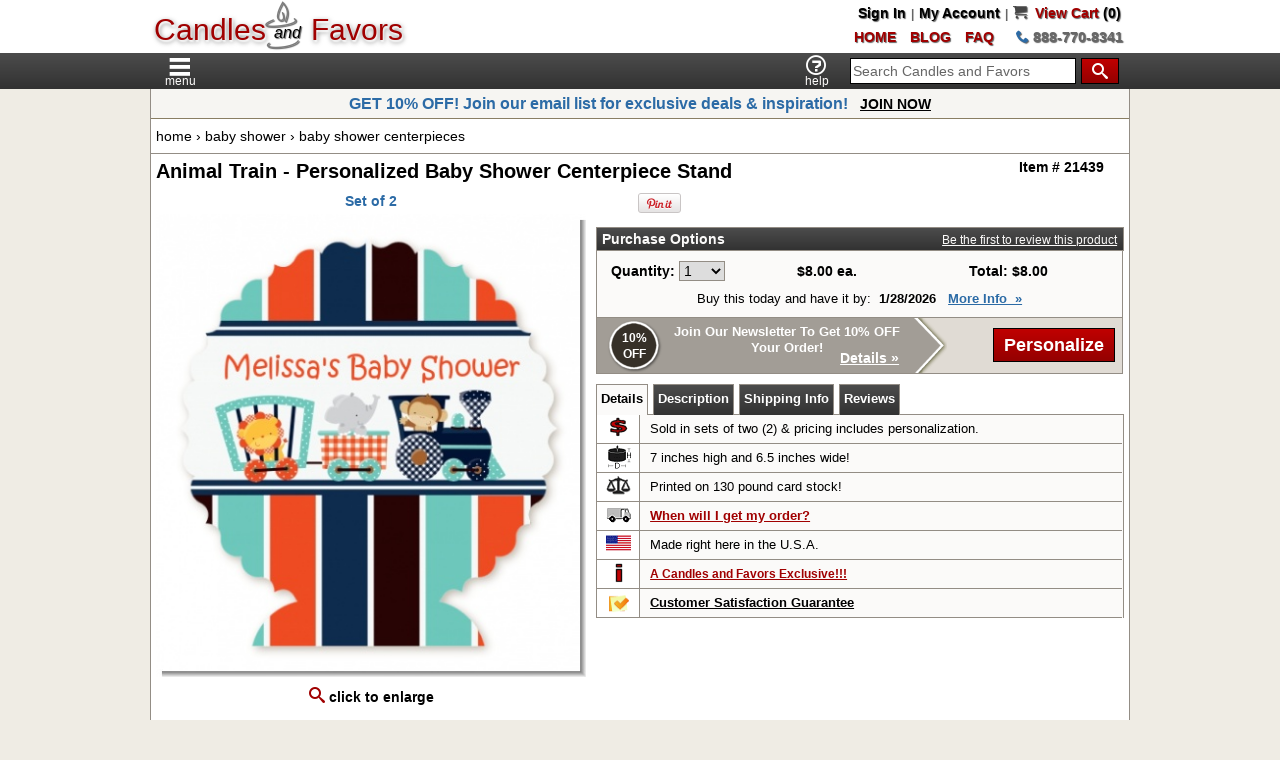

--- FILE ---
content_type: text/html;charset=UTF-8
request_url: https://www.candlesandfavors.com/product/21439/Animal-Train-Personalized-Baby-Shower-Centerpiece-Stand
body_size: 69418
content:
<!DOCTYPE HTML>
<html lang="en" dir="ltr">
<head>
<title>Animal Train Baby Shower Table Centerpiece |  Baby Shower decorations - Candles & Favors</title>
<meta http-equiv="Content-Type" content="text/html; charset=iso-8859-1">
<meta name="viewport" content="width=device-width, initial-scale=1.0">
<meta name="keywords" content="Animal Train Baby Shower Table Centerpiece, Baby Shower decorations, Baby Shower centerpiece ideas, Baby Shower table decorations">
<meta name="description" content="Our custom Baby Shower Table Centerpieces are a great table decoration with great prices and fast shipping.">
<meta name="ROBOTS" content="INDEX, FOLLOW">
<meta property="og:image" content="http://www.candlesandfavors.com/images//animal_train_centerpiece.png">
<link rel="canonical" href="http://www.candlesandfavors.com/product/21439/Animal-Train-Personalized-Baby-Shower-Centerpiece-Stand">
<link rel="icon" type="image/png" href="/images/icons/favicon-cnf.png">
<link rel="stylesheet" type="text/css" href="/stylesheet-cnf-min-75.css">
<link rel="stylesheet" type="text/css" href="/includes/fonts/fonts-1605296278.css">
<link rel="stylesheet" type="text/css" href="/dynamic/pdt-1404033892.css">
<style type="text/css">
div.font-dropdown { height:234px; width:395px; }
.cycle-pager { text-align:center; position:relative; bottom:auto; left:auto; padding:5px 0; }
</style>
<!-- BEGIN: Google Analytics -->
<script type="text/javascript">
var _gaq = _gaq || [];
_gaq.push(['_setAccount', 'UA-5484145-2']);
_gaq.push(['_trackPageview']);
_gaq.push(['_trackPageLoadTime']);
(function() {
  var ga = document.createElement('script'); ga.type = 'text/javascript'; ga.async = true;
  ga.src = ('https:' == document.location.protocol ? 'https://ssl' : 'http://www') + '.google-analytics.com/ga.js';
  var s = document.getElementsByTagName('script')[0]; s.parentNode.insertBefore(ga, s);
})();
</script>
<!-- END: Google Analytics -->
</head>
<body>
<div class="center">
  <div class="header-container">
    <div class="header">
      <div class="ibb a-left header-logo-container">
        <div class="ibb a-left" style="position:relative;padding:12px 0 0;min-width:250px;">
          <a class="home-link" href="https://www.candlesandfavors.com" title="Candles and Favors">
            <span class="price ds-l">Candles</span>&nbsp;<span class="ds-s" style="font-style:italic;font-size:16px;position:relative;top:-2px;">and</span><span class="icon-cnf-candle-1 ds-s" style="position:absolute;left:44%;top:0;"></span>&nbsp;<span class="price ds-l" style="padding:0 0 0 2px;">Favors</span>
          </a>
        </div>
      </div>
      <div class="ibb a-right va-top header-links-container">
        <div class="header-links"><a class="header-links ds-s" href="https://www.candlesandfavors.com/login.php">Sign In</a> | <a class="header-links ds-s" href="https://www.candlesandfavors.com/account.php">My Account</a> | <a id="cart_link" class="header-links ds-s" href="https://www.candlesandfavors.com/shopping_cart.php"><span class="icon-cart"></span>&nbsp;&nbsp;<span class="cart">View&nbsp;Cart</span>&nbsp;(0)</a></div>
        <div class="header-contact"><div class="ib pad-ten-r"><a class="header-links ds-s" href="https://www.candlesandfavors.com" title="Candles and Favors"><span class="faqs">HOME</span></a></div><div class="ib pad-ten-r"><a class="header-links ds-s" href="https://www.candlesandfavors.com/blog/" title="Visit our Blog"><span class="faqs">BLOG</span></a></div><div class="ib pad-ten-r"><a class="header-links ds-s" href="https://www.candlesandfavors.com/faq.php"><span class="faqs">FAQ</span></a></div><div class="contact-number"><a class="contact-number ds-s" href="tel:888-770-8341"><span class="icon-phone"></span> 888-770-8341</a></div></div>
      </div>
    </div>
  </div>
  <div class="top-nav-container">
    <div class="top-nav">
      <div id="menu_toggle" style="display:inline-block">
        <div id="menu_open" style="position:relative;height:36px;">
          <span class="icon-cnf-menu"></span>
          <span class="main smallestText" style="position:absolute;bottom:0;left:-1px;">menu</span>
        </div>
        <div id="menu_close" style="position:relative;height:36px;display:none;">
          <span class="icon-cnf-menu-close"></span>
          <span class="main smallestText" style="position:absolute;bottom:0;left:-1px;">close</span>
        </div>
      </div>
      <div id="logo_toggle"><a class="logo-link" href="https://www.candlesandfavors.com">Candles &amp; Favors</a></div>
      <div class="pad-five-lrt a-right" id="top_nav_search"><form name="quick_find" action="https://www.candlesandfavors.com/advanced_search_result.php" method="get" id="quick_find"><div class="ibb"><input id="search" class="search" type="text" name="keywords" value="Search Candles and Favors" size="16"></div><div class="ibb pad-five-lr"><button class="icon-search-button button"></button></div></form></div>
      <div class="a-left" id="search_toggle">
        <span class="icon-search"></span>
        <span class="main smallestText" style="position:absolute;bottom:0;left:0;">search</span>
      </div>
      <div class="a-left" id="help_toggle" style="height:34px;"><a rel="nofollow" id="hn-help-pu" class="footer" href="https://www.candlesandfavors.com/help"><span class="icon-question"></span></a>        <span class="main smallestText" style="position:absolute;bottom:0;left:4px;">help</span>
      </div>
    </div>
  </div>
  <div class="ibb a-center m-a-lr" id="search_div"><div class="pad-five"><form name="search_f" action="https://www.candlesandfavors.com/advanced_search_result.php" method="get" id="search_f"><div class="ibb"><input id="search_i" class="search" type="text" name="keywords" value="Search Candles and Favors" size="16"></div><div class="ibb pad-five-lr"><button class="icon-search-button button"></button></div></form></div></div>

  <div class="center w-100">
    <div class="body a-left">
    <div class="left-column-filler ibb" style="display:none"></div>
    <div class="left-column va-top" style="display:none"><div>
<div>
<div class="infoBoxHeading a-left"><h3 class="sel-cat-heading baby-shower"><a class="subCat" href="https://www.candlesandfavors.com/96/Baby-Shower"><span class="header-bar">Baby Shower</span></a></h3></div>
<div><ul class="left-nav"><li class="cat-nav"><a class="cat-nav" href="https://www.candlesandfavors.com/1209/Baby-Shower-Party-Silhouettes" title=" Baby Shower Party Silhouettes ">Baby Shower Party Silhouettes</a></li><li class="cat-nav"><a class="cat-nav" href="https://www.candlesandfavors.com/1216/Baby-Shower-Table-Confetti" title=" Baby Shower Table Confetti ">Baby Shower Table Confetti</a></li><li class="cat-nav"><a class="cat-nav" href="https://www.candlesandfavors.com/31/Baby-Shower-Invitations" title=" Baby Shower Invitations ">Baby Shower Invitations</a></li><li class="cat-nav"><a class="cat-nav" href="https://www.candlesandfavors.com/1/Baby-Shower-Favors" title=" Baby Shower Favors ">Baby Shower Favors</a></li><li class="cat-nav"><a class="cat-nav" href="https://www.candlesandfavors.com/29/Baby-Shower-Themes" title=" Baby Shower Themes ">Baby Shower Themes</a></li><li class="cat-nav"><a class="cat-nav" href="https://www.candlesandfavors.com/515/Baby-Shower-Thank-You-Cards" title=" Baby Shower Thank You Cards ">Baby Shower Thank You Cards</a></li><li class="cat-nav"><a class="cat-nav" href="https://www.candlesandfavors.com/396/Baby-Shower-Candle-Favors" title=" Baby Shower Candle Favors ">Baby Shower Candle Favors</a></li><li class="cat-nav"><a class="cat-nav" href="https://www.candlesandfavors.com/83/Baby-Shower-Candy-Bar-Wrappers" title=" Baby Shower Candy Bar Wrappers ">Baby Shower Candy Bar Wrappers</a></li><li class="cat-nav-sel"><a class="cat-nav-sel" href="https://www.candlesandfavors.com/1185/Baby-Shower-Centerpieces" title=" Baby Shower Centerpieces ">Baby Shower Centerpieces</a></li><li class="cat-nav"><a class="cat-nav" href="https://www.candlesandfavors.com/777/Baby-Shower-Popcorn-Wrappers" title=" Baby Shower Popcorn Wrappers ">Baby Shower Popcorn Wrappers</a></li><li class="cat-nav"><a class="cat-nav" href="https://www.candlesandfavors.com/401/Baby-Shower-Water-Bottle-Labels" title=" Baby Shower Water Bottle Labels ">Baby Shower Water Bottle Labels</a></li><li class="cat-nav"><a class="cat-nav" href="https://www.candlesandfavors.com/1015/Baby-Shower-Cello-Bag-Toppers" title=" Baby Shower Cello Bag Toppers ">Baby Shower Cello Bag Toppers</a></li><li class="cat-nav"><a class="cat-nav" href="https://www.candlesandfavors.com/1089/Baby-Shower-Popcorn-Boxes" title=" Baby Shower Popcorn Boxes ">Baby Shower Popcorn Boxes</a></li><li class="cat-nav"><a class="cat-nav" href="https://www.candlesandfavors.com/543/Baby-Shower-Cupcake-Wrappers" title=" Baby Shower Cupcake Wrappers ">Baby Shower Cupcake Wrappers</a></li><li class="cat-nav"><a class="cat-nav" href="https://www.candlesandfavors.com/511/Baby-Shower-Banners" title=" Baby Shower Banners ">Baby Shower Banners</a></li><li class="cat-nav"><a class="cat-nav" href="https://www.candlesandfavors.com/1088/Baby-Shower-Pennants" title=" Baby Shower Pennants ">Baby Shower Pennants</a></li><li class="cat-nav"><a class="cat-nav" href="https://www.candlesandfavors.com/264/Baby-Shower-Favor-Custom-Tags" title=" Baby Shower Favor Custom Tags ">Baby Shower Favor Custom Tags</a></li><li class="cat-nav"><a class="cat-nav" href="https://www.candlesandfavors.com/130/Baby-Shower-Labels-And-Stickers" title=" Baby Shower Labels And Stickers ">Baby Shower Labels And Stickers</a></li><li class="cat-nav"><a class="cat-nav" href="https://www.candlesandfavors.com/783/Baby-Shower-Nursery-Room-Dcor-Posters" title=" Baby Shower Nursery Room Décor Posters ">Baby Shower Nursery Room Décor Posters</a></li><li class="cat-nav"><a class="cat-nav" href="https://www.candlesandfavors.com/510/Baby-Shower-Placemats" title=" Baby Shower Placemats ">Baby Shower Placemats</a></li><li class="cat-nav"><a class="cat-nav" href="https://www.candlesandfavors.com/502/Baby-Shower-Notes-of-Advice" title=" Baby Shower Notes of Advice ">Baby Shower Notes of Advice</a></li><li class="cat-nav"><a class="cat-nav" href="https://www.candlesandfavors.com/54/Baby-Shower-Games" title=" Baby Shower Games ">Baby Shower Games</a></li><li class="cat-nav"><a class="cat-nav" href="https://www.candlesandfavors.com/606/Baby-Shower-Diaper-Cakes" title=" Baby Shower Diaper Cakes ">Baby Shower Diaper Cakes</a></li><li class="cat-nav"><a class="cat-nav" href="https://www.candlesandfavors.com/1157/Birth-Announcements" title=" Birth Announcements ">Birth Announcements</a></li><li class="cat-nav"><a class="cat-nav" href="https://www.candlesandfavors.com/1090/Baby-Shower-Place-Cards" title=" Baby Shower Place Cards ">Baby Shower Place Cards</a></li></ul></div>
</div>
<div>
<div class="infoBoxHeading a-left"><h4><span class="header-bar">More Occasions</span></h4></div>
<div><ul class="left-nav"><li class="cat-nav-top birthday-party"><a class="cat-nav" href="https://www.candlesandfavors.com/8/Birthday-Party-Favors-and-Invites" title=" Birthday Party Favors &amp; Invites ">Birthday Party</a></li><li class="cat-nav-top bridal-shower"><a class="cat-nav" href="https://www.candlesandfavors.com/97/Bridal-Shower" title=" Bridal Shower ">Bridal Shower</a></li><li class="cat-nav-top corporate-party"><a class="cat-nav" href="https://www.candlesandfavors.com/1019/Corporate-Party-Ideas" title=" Corporate Party Ideas ">Corporate Party</a></li><li class="cat-nav-top everyday-collection"><a class="cat-nav" href="https://www.candlesandfavors.com/402/Everyday-Collection" title=" Everyday Collection ">Everyday Collection</a></li><li class="cat-nav-top graduation-party"><a class="cat-nav" href="https://www.candlesandfavors.com/101/Graduation-Party" title=" Graduation Party ">Graduation Party</a></li><li class="cat-nav-top holiday-party"><a class="cat-nav" href="https://www.candlesandfavors.com/102/Holiday-Party-Favors-and-Gifts" title=" Holiday Party Favors &amp; Gifts ">Holiday Party</a></li><li class="cat-nav-top religious"><a class="cat-nav" href="https://www.candlesandfavors.com/4/Religious" title=" Religious ">Religious</a></li><li class="cat-nav-top retirement-party"><a class="cat-nav" href="https://www.candlesandfavors.com/25/Retirement-Party-Favors" title=" Retirement Party Favors ">Retirement Party</a></li><li class="cat-nav-top school"><a class="cat-nav" href="https://www.candlesandfavors.com/1302/School-Ideas" title=" School Ideas ">School</a></li></ul></div>
</div>
</div>
<div class="customer-care">
<div class="infoBoxHeading a-left"><h4>Customer Care</h4></div>
<div><ul class="left-nav" style="border-bottom:1px solid #938D85;"><li class="survey"><a class="cat-nav" href="https://www.candlesandfavors.com/customer_satisfaction_survey.php" title=" We want to know what you think! Please take a moment to let us know how we are doing. ">Take our Shopping Survey</a></li><li class="newsletter"><a class="cat-nav newsl-pu" href="http://eepurl.com/rfcZT" title=" Join our Newsletter " target="_blank">Join Our Newsletter</a></li><li class="sat-guar"><a class="cat-nav" href="https://www.candlesandfavors.com/satisfaction_guarantee.php">Satisfaction Guarantee</a></li><li class="cust-reviews"><a class="cat-nav" href="https://www.candlesandfavors.com/customer-reviews">Customer Reviews</a></li><li class="help-feedback"><a rel="nofollow" id="l-help-pu" class="cat-nav" href="https://www.candlesandfavors.com/help">Help &amp; Feedback</a></li></ul><div class="pad-five center">
<a class="l-blog" target="_blank" href="http://www.candlesandfavors.com/blog/" title="Visit Our Blog"><img src="/images/pixel_trans.gif" alt="" width="24" height="24"></a>
<a class="l-fb" target="_blank" href="http://www.facebook.com/Candles.Favors" title="Visit Candles &amp; Favors on Facebook"><img src="/images/pixel_trans.gif" alt="" width="24" height="24"></a><a class="l-tw" target="_blank" href="https://twitter.com/candlefavors" title="Follow Candles &amp; Favors on Twitter"><img src="/images/pixel_trans.gif" alt="" width="24" height="24"></a><a class="l-pint" target="_blank" href="http://pinterest.com/CandlesNFavors/" title="Follow Me on Pinterest"><img src="/images/pixel_trans.gif" alt="" width="24" height="24"></a><a class="l-yt" target="_blank" href="http://www.youtube.com/user/candlesandfavors" title="Visit Candles &amp; Favors on You Tube"><img src="/images/pixel_trans.gif" alt="" width="24" height="24"></a><a class="l-ig" href="http://instagram.com/candlesandfavors?ref=badge" title="Visit Candles &amp; Favors on Instagram"><img src="https://badges.instagram.com/static/images/ig-badge-24.png" width="24" height="24" alt="Visit Candles &amp; Favors on Instagram"></a>
</div>
</div>
</div>
<div class="borderTurnaround">
<div style="position:relative;top:56px;left:100px;width:150px;text-align:center">
<div style="padding:0 7px 0 0;line-height:15px">Orders placed now<br> should ship on:</div>
<div style="padding:5px 25px;font-size:14px;font-weight:bold;color:#B00000">January 20th*</div>
<div style="padding:0 22px;font-size:11px;line-height:13px">* Most orders placed by 12 Noon PT Mon-Fri will ship within 2 business days.</div>
</div>
</div>
<div class="pad-five-t center free-stuff">
<a href="https://www.candlesandfavors.com/free_printables" title=" Free Printables "><img src="/images/template/freestuff.jpg" alt=""></a>
</div>
</div>
    <div class="right-column ibb va-top" style="width:100%">
      <div style="border-bottom:1px solid #897E63;background:#f6f5f2"><div class="bold center" style="font-size:16px;padding:5px;color:#2C6BA6;font-family:'Trebuchet MS',Verdana,Arial"> GET 10% OFF! Join our email list for exclusive deals & inspiration! &nbsp;&nbsp;<a class="bold" href="http://eepurl.com/rfcZT" target="_blank">JOIN NOW</a>
 </div></div>
    <table class="w-100">
      <tr>
        <td class="pad-five-tb center va-top"><table class="w-100">
          <tr id="breadcrumb">
            <td>
              <div class="breadcrumb a-left va-top"><a href="https://www.candlesandfavors.com/" class="header-nav">home</a> &rsaquo; <a href="https://www.candlesandfavors.com/96/Baby-Shower" class="header-nav">baby shower</a> &rsaquo; <a href="https://www.candlesandfavors.com/1185/Baby-Shower-Centerpieces" class="header-nav">baby shower centerpieces</a></div>
            </td>
          </tr>
          <tr>
<td class="fw-list"><form name="cart_quantity" action="https://www.candlesandfavors.com/product_info.php?action=add_product&amp;products_id=21439" method="post"><div class="flex-container-rw">
  <div class="a-left w-70-rd"><div class="pageHeading pad-five"><h1>Animal Train - Personalized Baby Shower Centerpiece Stand</h1></div></div>
  <div class="a-right w-30-rd"><div class="pad-five"><b>Item &#35; 21439</b></div></div>
</div>
<div class="flex-container-rw">
  <div class="w-45-pp">
    <div class="pad-five va-top" style="margin:auto">
<div class="pad-five-b center"><span class="recommend bold">Set of 2</span></div>
<div class="center va-top pad-ten-b">
<div class="smallText center va-top"><a class="product-img" href="/images//animal_train_centerpiece.png" title="Animal Train - Personalized Baby Shower Centerpiece Stand"><img src="/images/thumbnails/tbn/anim/animal_train_centerpiece_438x472.jpg" alt="Animal Train - Personalized Baby Shower Centerpiece Stand" title=" Animal Train - Personalized Baby Shower Centerpiece Stand "></a><br><a class="product-img" href="/images//animal_train_centerpiece.png" title="Animal Train - Personalized Baby Shower Centerpiece Stand"> <b><span class="icon-enlarge"></span> click to enlarge</b></a></div>
</div>
<div class="center va-top pad-ten-b">
<div class="pad-ten center va-top"><a rel="multi_images" title="Personalized Baby Shower Centerpieces " href="/images/prods/cent/centerpieces.jpg">
  <img id="si_10" width="75" height="49" alt=" Personalized Baby Shower Centerpieces " src="/images/thumbnails/tbn/cent/centerpieces_75x49.jpg">
</a></div>
</div>
    </div>
  </div>

  <div class="w-55-pp">
    <div class="pad-five va-top">
      <div class="pad-ten-b">
        <div class="flex-container-rw">
          <div class="center va-top w-25"><a href="http://pinterest.com/pin/create/button/?url=http%3A%2F%2Fwww.candlesandfavors.com%2Fproduct%2F21439%2FAnimal-Train-Personalized-Baby-Shower-Centerpiece-Stand&media=http%3A%2F%2Fwww.candlesandfavors.com%2Fimages%2F%2Fanimal_train_centerpiece.png&description=Animal%20Train%20-%20Personalized%20Baby%20Shower%20Centerpiece%20Stand" class="pin-it-button" count-layout="horizontal"><img border="0" src="//assets.pinterest.com/images/PinExt.png" title="Pin It"></a></div>
          <div class="center va-top w-25"><a href="http://twitter.com/share" class="twitter-share-button" data-count="horizontal"></a></div>
          <div class="center va-top w-25"><g:plusone size="medium"></g:plusone></div>
          <div class="center va-top w-25"><div class="fb-like" data-href="http%3A%2F%2Fwww.candlesandfavors.com%2Fproduct%2F21439%2FAnimal-Train-Personalized-Baby-Shower-Centerpiece-Stand" data-layout="button_count" data-action="like" data-show-faces="false" data-share="false"></div></div>
        </div>
      </div>
      <div class="poHeader" style="cursor:default;"><table class="w-100">
        <tr>
          <td class="main a-left"><b>Purchase Options</b></td>
          <td class="main a-right"><a class="reviews" href="#" id="pr-scrollto">Be the first to review this product</a></td>
        </tr>
      </table></div>
      <div class="pad-ten-b"><table class="w-100 border-b-nt">
        <tr>
          <td class="pad-ten"><table class="w-100">
            <tr>
              <td class="bold a-right" style="width:12%">&nbsp;Quantity:&nbsp;</td>
              <td class="a-left" style="width:14%"><select class="main" name="quantity" id="quantity_dd"><option value="1" SELECTED>1</option><option value="2">2</option><option value="3">3</option><option value="4">4</option><option value="5">5</option><option value="6">6</option><option value="7">7</option><option value="8">8</option><option value="9">9</option><option value="10">10</option><option value="11">11</option><option value="12">12</option><option value="13">13</option><option value="14">14</option><option value="15">15</option><option value="16">16</option><option value="17">17</option><option value="18">18</option><option value="19">19</option><option value="20">20</option><option value="21">21</option><option value="22">22</option><option value="23">23</option><option value="24">24</option><option value="25">25</option><option value="26">26</option><option value="27">27</option><option value="28">28</option><option value="29">29</option><option value="30">30</option><option value="31">31</option><option value="32">32</option><option value="33">33</option><option value="34">34</option><option value="35">35</option><option value="36">36</option><option value="37">37</option><option value="38">38</option><option value="39">39</option><option value="40">40</option><option value="41">41</option><option value="42">42</option><option value="43">43</option><option value="44">44</option><option value="45">45</option><option value="46">46</option><option value="47">47</option><option value="48">48</option><option value="49">49</option><option value="50">50</option><option value="51">51</option><option value="52">52</option><option value="53">53</option><option value="54">54</option><option value="55">55</option><option value="56">56</option><option value="57">57</option><option value="58">58</option><option value="59">59</option><option value="60">60</option><option value="61">61</option><option value="62">62</option><option value="63">63</option><option value="64">64</option><option value="65">65</option><option value="66">66</option><option value="67">67</option><option value="68">68</option><option value="69">69</option><option value="70">70</option><option value="71">71</option><option value="72">72</option><option value="73">73</option><option value="74">74</option><option value="75">75</option><option value="76">76</option><option value="77">77</option><option value="78">78</option><option value="79">79</option><option value="80">80</option><option value="81">81</option><option value="82">82</option><option value="83">83</option><option value="84">84</option><option value="85">85</option><option value="86">86</option><option value="87">87</option><option value="88">88</option><option value="89">89</option><option value="90">90</option><option value="91">91</option><option value="92">92</option><option value="93">93</option><option value="94">94</option><option value="95">95</option><option value="96">96</option><option value="97">97</option><option value="98">98</option><option value="99">99</option><option value="100">100</option><option value="101">101</option><option value="102">102</option><option value="103">103</option><option value="104">104</option><option value="105">105</option><option value="106">106</option><option value="107">107</option><option value="108">108</option><option value="109">109</option><option value="110">110</option><option value="111">111</option><option value="112">112</option><option value="113">113</option><option value="114">114</option><option value="115">115</option><option value="116">116</option><option value="117">117</option><option value="118">118</option><option value="119">119</option><option value="120">120</option><option value="121">121</option><option value="122">122</option><option value="123">123</option><option value="124">124</option><option value="125">125</option><option value="126">126</option><option value="127">127</option><option value="128">128</option><option value="129">129</option><option value="130">130</option><option value="131">131</option><option value="132">132</option><option value="133">133</option><option value="134">134</option><option value="135">135</option><option value="136">136</option><option value="137">137</option><option value="138">138</option><option value="139">139</option><option value="140">140</option><option value="141">141</option><option value="142">142</option><option value="143">143</option><option value="144">144</option><option value="145">145</option><option value="146">146</option><option value="147">147</option><option value="148">148</option><option value="149">149</option><option value="150">150</option><option value="151">151</option><option value="152">152</option><option value="153">153</option><option value="154">154</option><option value="155">155</option><option value="156">156</option><option value="157">157</option><option value="158">158</option><option value="159">159</option><option value="160">160</option><option value="161">161</option><option value="162">162</option><option value="163">163</option><option value="164">164</option><option value="165">165</option><option value="166">166</option><option value="167">167</option><option value="168">168</option><option value="169">169</option><option value="170">170</option><option value="171">171</option><option value="172">172</option><option value="173">173</option><option value="174">174</option><option value="175">175</option><option value="176">176</option><option value="177">177</option><option value="178">178</option><option value="179">179</option><option value="180">180</option><option value="181">181</option><option value="182">182</option><option value="183">183</option><option value="184">184</option><option value="185">185</option><option value="186">186</option><option value="187">187</option><option value="188">188</option><option value="189">189</option><option value="190">190</option><option value="191">191</option><option value="192">192</option><option value="193">193</option><option value="194">194</option><option value="195">195</option><option value="196">196</option><option value="197">197</option><option value="198">198</option><option value="199">199</option><option value="200">200</option><option value="201">201</option><option value="202">202</option><option value="203">203</option><option value="204">204</option><option value="205">205</option><option value="206">206</option><option value="207">207</option><option value="208">208</option><option value="209">209</option><option value="210">210</option><option value="211">211</option><option value="212">212</option><option value="213">213</option><option value="214">214</option><option value="215">215</option><option value="216">216</option><option value="217">217</option><option value="218">218</option><option value="219">219</option><option value="220">220</option><option value="221">221</option><option value="222">222</option><option value="223">223</option><option value="224">224</option><option value="225">225</option><option value="226">226</option><option value="227">227</option><option value="228">228</option><option value="229">229</option><option value="230">230</option><option value="231">231</option><option value="232">232</option><option value="233">233</option><option value="234">234</option><option value="235">235</option><option value="236">236</option><option value="237">237</option><option value="238">238</option><option value="239">239</option><option value="240">240</option><option value="241">241</option><option value="242">242</option><option value="243">243</option><option value="244">244</option><option value="245">245</option><option value="246">246</option><option value="247">247</option><option value="248">248</option><option value="249">249</option><option value="250">250</option><option value="251">251</option><option value="252">252</option><option value="253">253</option><option value="254">254</option><option value="255">255</option><option value="256">256</option><option value="257">257</option><option value="258">258</option><option value="259">259</option><option value="260">260</option><option value="261">261</option><option value="262">262</option><option value="263">263</option><option value="264">264</option><option value="265">265</option><option value="266">266</option><option value="267">267</option><option value="268">268</option><option value="269">269</option><option value="270">270</option><option value="271">271</option><option value="272">272</option><option value="273">273</option><option value="274">274</option><option value="275">275</option><option value="276">276</option><option value="277">277</option><option value="278">278</option><option value="279">279</option><option value="280">280</option><option value="281">281</option><option value="282">282</option><option value="283">283</option><option value="284">284</option><option value="285">285</option><option value="286">286</option><option value="287">287</option><option value="288">288</option><option value="289">289</option><option value="290">290</option><option value="291">291</option><option value="292">292</option><option value="293">293</option><option value="294">294</option><option value="295">295</option><option value="296">296</option><option value="297">297</option><option value="298">298</option><option value="299">299</option><option value="300">300</option></select></td>
              <td class="bold center" id="product_price_ea">$8.00 ea.</td>
              <td class="bold center" id="product_price_total">Total: $8.00</td>
            </tr>
          </table></td>
        </tr>
<tr><td class="pad-ten-b center smallText">Buy this today and have it by: &nbsp;<b>1/28/2026</b>&nbsp; &nbsp;<span class="bold" style="color:#2C6BA6;text-decoration:underline;cursor:pointer;" id="more_ship">More&nbsp;Info&nbsp;&nbsp;&raquo;</span></td></tr>        <tr>
          <td style="background:#E0DBD4;border-top:1px solid #938D85;padding:0"><table class="w-100">
            <tr>
              <td id="add_to_cart_sales_banner" style="padding:0">
                <div id="sales_arrow" style="position:relative;height:55px;width:350px;cursor:pointer;">
                  <div class="sprite" style="position:absolute;height:55px;width:70px;background-position:0 0;"></div>
                  <div style="position:absolute;left:70px;height:55px;width:240px;background-color:#A29D96;"></div>
                  <div class="sprite" style="position:absolute;left:310px;height:55px;width:40px;background-position:-70px 0;"></div>
                  <div class="bold smallestText" style="position:absolute;top:12px;left:15px;width:44px;height:35px;text-align:center;color:#fff;line-height:16px">10%<br>OFF</div>
                  <div class="bold smallText" style="position:absolute;top:6px;left:67px;width:245px;height:25px;text-align:center;color:#fff;">Join Our Newsletter To Get 10% OFF Your Order!</div>
                  <div class="bold" style="position:absolute;top:32px;left:70px;width:145px;height:15px;text-align:center;color:#fff;"></div>
                  <div class="bold" style="position:absolute;top:32px;left:235px;width:75px;height:15px;text-align:center;color:#fff;text-decoration:underline;">Details &raquo;</div>
                </div>
              </td>
              <td class="center va-mid" id="add_to_cart_button"><input type="hidden" name="products_id" value="21439"><input class="button" type="submit" value="Personalize" title=" Personalize " name="preview"><input type="hidden" name="min_order" value="1" id="min_order"></td>
            </tr>
          </table></td>
        </tr>
      </table></div>
<div class="pd-tabs-cont va-top a-left">
<div class="pd-tabs">
<div class="pd-tab"><div id="pd-det" class="pd-tab-i-sel">&nbsp;Details&nbsp;</div></div><div class="pd-tab"><div id="pd-desc" class="pd-tab-i">&nbsp;Description&nbsp;</div></div>
<div class="pd-tab"><div id="pd-ship" class="pd-tab-i">&nbsp;Shipping Info&nbsp;</div></div>
<div class="pd-tab"><div id="pd-pr" class="pd-tab-i">&nbsp;Reviews&nbsp;</div></div>
</div>
</div>
<div class="pad-ten-b">
<div class="borderNoBot" id="pd-d-det"><table class="w-100">
<tr>
<td class="colLeft center va-mid" style="width:8%"><img src="/images/pixel_trans.gif" alt="" width="25" height="25" class="pdti" id="pdti_9"></td>
<td class="colRight smallText a-left">Sold in sets of two (2) &amp; pricing includes personalization.</td>
</tr>
<tr>
<td class="colLeft center va-mid" style="width:8%"><img src="/images/pixel_trans.gif" alt="" width="25" height="25" class="pdti" id="pdti_30"></td>
<td class="colRight smallText a-left">7 inches high and 6.5 inches wide!</td>
</tr>
<tr>
<td class="colLeft center va-mid" style="width:8%"><img src="/images/pixel_trans.gif" alt="" width="25" height="25" class="pdti" id="pdti_25"></td>
<td class="colRight smallText a-left">Printed on 130 pound card stock!</td>
</tr>
<tr>
<td class="colLeft center va-mid" style="width:8%"><img src="/images/pixel_trans.gif" alt="" width="25" height="25" class="pdti" id="pdti_34"></td>
<td class="colRight smallText a-left"><span class="when">When will I get my order?</span></td>
</tr>
<tr>
<td class="colLeft center va-mid" style="width:8%"><img src="/images/pixel_trans.gif" alt="" width="25" height="25" class="pdti" id="pdti_14"></td>
<td class="colRight smallText a-left">Made right here in the U.S.A.</td>
</tr>
<tr>
<td class="colLeft center va-mid" style="width:8%"><img src="/images/pixel_trans.gif" alt="" width="25" height="25" class="pdti" id="pdti_13"></td>
<td class="colRight smallText a-left"><a class="exclusive" href="/popup-4/Candles-and-Favors-Exclusive" target="_blank"><b>A Candles and Favors Exclusive!!!</b></a></td>
</tr>
<tr>
<td class="colLeft center va-mid"><img src="/images/pixel_trans.gif" alt="" width="25" height="25" class="sprite-li sat-guar"></td>
<td class="colRight a-left"><a rel="nofollow" class="smallText bold" href="https://www.candlesandfavors.com/satisfaction_guarantee.php">Customer Satisfaction Guarantee</a></td>
</tr>
</table></div>
<div class="pdBox2" id="pd-d-desc" style="display:none">
<div class="products-desc pad-five a-left"><p><h2 class="products-desc">About Our Custom Table Centerpieces</h2></p><p>Decorate each table at your next Baby Shower with one of our customized Animal Train Baby Shower table centerpieces. Each of our Baby Shower table centerpieces are available in our most popular Baby Shower themes, can be personalized with up to three (3) lines of text and you can choose from our large selection of fonts and text colors to make it look just the way you like. Personalizing your custom Animal Train Baby Shower table decor couldn&#39;t be easier with our real time online customize and preview system, just enter your text on each line and see your changes in real time even font and text color changes!</p><ul><li>Sold in sets of two (2)</li><li>Our Baby Shower table centerpieces are printed to order.</li><li>Each centerpiece can be personalized with up to three (3) lines of your own text.</li><li>Our custom table decor is printed on quality 130 pound cardstock.</li><li>Measurements: seven inches (7”) Tall and six and a half inches (6 �&frac12;”) wide.</li><li>Each centerpiece is shipped flat and stands on it’s own after inserting the supplied paper slotted stand.</li><li>The <span style="color: #222222; font-size: 13px; line-height: normal; text-align: start; background-color: #ffffff;">Animal Train</span> Baby Shower table centerpieces are printed with your personalized text on front and back.</li></ul></div>
</div>
<div class="pdBox2" id="pd-d-ship" style="display:none">
<div class="pad-five a-left"><div class="bold pad-five-b">Shipping Methods and Guaranteed Delivery Dates</div><div class="border pad-five"><table class="w-100"><tr><td class="smallestText bold price a-left">STANDARD</td><td class="smallestText a-right">Guaranteed Delivery Date: <span class="bold">1/28/2026</span>.</td></tr><tr><td class="smallestText bold price a-left">QUICK</td><td class="smallestText a-right">Guaranteed Delivery Date: <span class="bold">1/27/2026</span>.</td></tr><tr><td class="smallestText bold price a-left">SPEEDY</td><td class="smallestText a-right">Guaranteed Delivery Date: <span class="bold">1/26/2026</span>.</td></tr><tr><td class="smallestText bold price a-left">ASAP</td><td class="smallestText a-right">Guaranteed Delivery Date: <span class="bold">1/23/2026</span>.</td></tr></table></div><div class="pad-five"><p class="sprite note">Except during severe weather conditions or other natural disasters, guaranteed delivery means if we miss our delivery date we will refund the shipping cost.</p><p class="sprite note">Guaranteed delivery dates only apply to orders shipping within the 48 contiguous United States. Orders shipping to Alaska, U.S. territories, or international destinations may take up to an additional 5 business days.</p></div><div class="bold pad-five-tb">Flat Rate Shipping Charges</div><div class="borderNoBot"><table class="w-100"><tr><td class="infoBoxHeading b-right w-30"><span class="smallText">Products Total</span></td><td class="infoBoxHeading b-right w-15"><span class="smallestText price">STANDARD</span></td><td class="infoBoxHeading b-right w-15"><span class="smallestText price">QUICK</span></td><td class="infoBoxHeading b-right w-15"><span class="smallestText price">SPEEDY</span></td><td class="infoBoxHeading b-end w-15"><span class="smallestText price">ASAP</span></td></tr><tr><td class="smallestText b-right">up to $13.98</td><td class="smallestText b-right">$3.95</td><td class="smallestText b-right">$12.95</td><td class="smallestText b-right">$19.95</td><td class="smallestText b-end">$29.95</td></tr><tr><td class="smallestText b-right">$13.99 to $30</td><td class="smallestText b-right">$6.95</td><td class="smallestText b-right">$14.95</td><td class="smallestText b-right">$20.95</td><td class="smallestText b-end">$32.95</td></tr><tr><td class="smallestText b-right">$30.01 to $45</td><td class="smallestText b-right">$6.95</td><td class="smallestText b-right">$16.95</td><td class="smallestText b-right">$22.95</td><td class="smallestText b-end">$34.95</td></tr><tr><td class="smallestText b-right">$45.01 to $75</td><td class="smallestText b-right">$8.95</td><td class="smallestText b-right">$19.95</td><td class="smallestText b-right">$24.95</td><td class="smallestText b-end">$39.95</td></tr><tr><td class="smallestText b-right">$75.01 to $100</td><td class="smallestText b-right">$12.95</td><td class="smallestText b-right">$24.95</td><td class="smallestText b-right">$27.95</td><td class="smallestText b-end">$44.95</td></tr><tr><td class="smallestText b-right">$100.01 to $200</td><td class="smallestText b-right">$15.95</td><td class="smallestText b-right">$34.95</td><td class="smallestText b-right">$49.95</td><td class="smallestText b-end">$64.95</td></tr><tr><td class="smallestText b-right">$200.01 to $300</td><td class="smallestText b-right">$24.95</td><td class="smallestText b-right">$39.95</td><td class="smallestText b-right">$59.95</td><td class="smallestText b-end">$74.95</td></tr><tr><td class="smallestText b-right">$300.01 to $400</td><td class="smallestText b-right">$34.95</td><td class="smallestText b-right">$49.95</td><td class="smallestText b-right">$69.95</td><td class="smallestText b-end">$84.95</td></tr><tr><td class="smallestText b-right">$400.01 and over</td><td class="smallestText b-right">$39.95</td><td class="smallestText b-right">$59.95</td><td class="smallestText b-right">$79.95</td><td class="smallestText b-end">$94.95</td></tr></table></div><div class="bold pad-ten-t">Rules and Exceptions</div><div class="pad-five"><p class="sprite note">Flat rate shipping charges are calculated based on pre-tax and pre-discount merchandise totals.</p><p class="sprite note">Flat rate shipping charges only apply to orders shipping within the 48 contiguous United States.</p><p class="sprite note">For orders shipping to Alaska, Hawaii, U.S. territories or international destinations, shipping rates can be calculated during checkout.</p></div></div>
</div>
<div class="pdBox2" id="pd-d-pr" style="display:none">
<div class="pad-five a-left"><div>
<div class="pad-ten"><table class="w-100">
<tr>
<td class="a-left">There are currently no product reviews.</td>
<td>&nbsp;<input type="hidden" name="no_pr" value="true" id="no_pr"></td>
</tr>
</table></div>
</div>
</div>
</div>
</div>
    </div>
  </div>
</div>
<div class="pad-five-lr">
<div class="infoBoxHeading borderNoBot center">Related Items</div>
<div class="border-b a-left flex-container-pl" style="max-width:966px;">
<div class="center w-16-rd-pl"><div class="pad-five"><a class="related" href="https://www.candlesandfavors.com/998/Animal-Train-Baby-Shower-Theme"><img src="/images/thumbnails/tbn/squa/998_square_sticker_115x115.jpg" alt="Animal Train Baby Shower Theme thumbnail" title=" Animal Train Baby Shower Theme thumbnail "><br>Animal Train Baby Shower Theme</a></div></div>
<div class="center w-16-rd-pl" style=""><div class="pad-five"><a class="related" href="https://www.candlesandfavors.com/product/14475/Animal-Train-Baby-Shower-Invitations"><img src="/images/thumbnails/tbn/anim/animal_train_invitation_115x82.jpg" alt="Animal Train - Baby Shower Invitations thumbnail" title=" Animal Train - Baby Shower Invitations thumbnail "><br>Animal Train - Baby Shower Invitations</a></div></div>
<div class="center w-16-rd-pl" style=""><div class="pad-five"><a class="related" href="https://www.candlesandfavors.com/product/14477/Animal-Train-Baby-Shower-Thank-You-Cards"><img src="/images/thumbnails/tbn/anim/animal_train_thank_you_card_115x80.jpg" alt="Animal Train - Baby Shower Thank You Cards thumbnail" title=" Animal Train - Baby Shower Thank You Cards thumbnail "><br>Animal Train - Baby Shower Thank You Cards</a></div></div>
<div class="center w-16-rd-pl" style=""><div class="pad-five"><a class="related" href="https://www.candlesandfavors.com/product/14753/Animal-Train-Baby-Shower-Return-Address-Labels"><img src="/images/thumbnails/tbn/anim/animal_train_return_address_labels_115x114.jpg" alt="Animal Train - Baby Shower Return Address Labels thumbnail" title=" Animal Train - Baby Shower Return Address Labels thumbnail "><br>Animal Train - Baby Shower Return Address Labels</a></div></div>
<div class="center w-16-rd-pl" style=""><div class="pad-five"><a class="related" href="https://www.candlesandfavors.com/product/14476/Animal-Train-Personalized-Baby-Shower-Candy-Bar-Wrappers"><img src="/images/thumbnails/tbn/anim/animal_train_candy_bar_wrapper_115x103.jpg" alt="Animal Train - Personalized Baby Shower Candy Bar Wrappers thumbnail" title=" Animal Train - Personalized Baby Shower Candy Bar Wrappers thumbnail "><br>Animal Train - Personalized Baby Shower Candy Bar Wrappers</a></div></div>
<div class="center w-16-rd-pl" style=""><div class="pad-five"><a class="related" href="https://www.candlesandfavors.com/product/15217/Animal-Train-Custom-Baby-Shower-Treat-Bag-Topper"><img src="/images/thumbnails/tbn/anim/animaltraincbsfb_76x115.jpg" alt="Animal Train - Custom Baby Shower Treat Bag Topper thumbnail" title=" Animal Train - Custom Baby Shower Treat Bag Topper thumbnail "><br>Animal Train - Custom Baby Shower Treat Bag Topper</a></div></div>
<div class="center w-16-rd-pl hidden-items" style="display:none;"><div class="pad-five"><a class="related" href="https://www.candlesandfavors.com/product/14478/Animal-Train-Baby-Shower-Notes-of-Advice"><img src="/images/thumbnails/tbn/anim/animal_train_notes_of_advice_90x115.jpg" alt="Animal Train - Baby Shower Notes of Advice thumbnail" title=" Animal Train - Baby Shower Notes of Advice thumbnail "><br>Animal Train - Baby Shower Notes of Advice</a></div></div>
<div class="center w-16-rd-pl hidden-items" style="display:none;"><div class="pad-five"><a class="related" href="https://www.candlesandfavors.com/product/14482/Animal-Train-Personalized-Baby-Shower-Mint-Tins"><img src="/images/thumbnails/tbn/anim/animal_train_mint_tins_115x60.jpg" alt="Animal Train - Personalized Baby Shower Mint Tins thumbnail" title=" Animal Train - Personalized Baby Shower Mint Tins thumbnail "><br>Animal Train - Personalized Baby Shower Mint Tins</a></div></div>
<div class="center w-16-rd-pl hidden-items" style="display:none;"><div class="pad-five"><a class="related" href="https://www.candlesandfavors.com/product/14484/Animal-Train-Personalized-Baby-Shower-Candy-Jar"><img src="/images/thumbnails/tbn/anim/animal_train_candy_jar_106x115.jpg" alt="Animal Train - Personalized Baby Shower Candy Jar thumbnail" title=" Animal Train - Personalized Baby Shower Candy Jar thumbnail "><br>Animal Train - Personalized Baby Shower Candy Jar</a></div></div>
<div class="center w-16-rd-pl hidden-items" style="display:none;"><div class="pad-five"><a class="related" href="https://www.candlesandfavors.com/product/14479/Animal-Train-Personalized-Baby-Shower-Favor-Boxes"><img src="/images/thumbnails/tbn/anim/animal_train_favor_box_115x106.jpg" alt="Animal Train - Personalized Baby Shower Favor Boxes thumbnail" title=" Animal Train - Personalized Baby Shower Favor Boxes thumbnail "><br>Animal Train - Personalized Baby Shower Favor Boxes</a></div></div>
<div class="center w-16-rd-pl hidden-items" style="display:none;"><div class="pad-five"><a class="related" href="https://www.candlesandfavors.com/product/14485/Animal-Train-Baby-Shower-Candle-Favors"><img src="/images/thumbnails/tbn/anim/animal_train_candle_tins_1oz_115x61.jpg" alt="Animal Train - Baby Shower Candle Favors thumbnail" title=" Animal Train - Baby Shower Candle Favors thumbnail "><br>Animal Train - Baby Shower Candle Favors</a></div></div>
<div class="center w-16-rd-pl hidden-items" style="display:none;"><div class="pad-five"><a class="related" href="https://www.candlesandfavors.com/product/14526/Animal-Train-Personalized-Baby-Shower-Banners"><img src="/images/thumbnails/tbn/anim/animal_train_banner_115x23.jpg" alt="Animal Train - Personalized Baby Shower Banners thumbnail" title=" Animal Train - Personalized Baby Shower Banners thumbnail "><br>Animal Train - Personalized Baby Shower Banners</a></div></div>
<div class="center w-16-rd-pl hidden-items" style="display:none;"><div class="pad-five"><a class="related" href="https://www.candlesandfavors.com/product/24011/Animal-Train-Baby-Shower-Black-Candle-Tin-Favors"><img src="/images/thumbnails/tbn/anim/animal_train_candle_tins_2oz_black_115x96.jpg" alt="Animal Train - Baby Shower Black Candle Tin Favors thumbnail" title=" Animal Train - Baby Shower Black Candle Tin Favors thumbnail "><br>Animal Train - Baby Shower Black Candle Tin Favors</a></div></div>
<div class="center w-16-rd-pl hidden-items" style="display:none;"><div class="pad-five"><a class="related" href="https://www.candlesandfavors.com/product/14481/Animal-Train-Baby-Shower-Cupcake-Wrappers"><img src="/images/thumbnails/tbn/anim/animal_train_cupcake_wrapper_115x45.jpg" alt="Animal Train - Baby Shower Cupcake Wrappers thumbnail" title=" Animal Train - Baby Shower Cupcake Wrappers thumbnail "><br>Animal Train - Baby Shower Cupcake Wrappers</a></div></div>
<div class="center w-16-rd-pl hidden-items" style="display:none;"><div class="pad-five"><a class="related" href="https://www.candlesandfavors.com/product/24350/Animal-Train-Baby-Shower-Gold-Tin-Candle-Favors"><img src="/images/thumbnails/tbn/anim/animal_train_candle_tins_2oz_gold_115x102.jpg" alt="Animal Train - Baby Shower Gold Tin Candle Favors thumbnail" title=" Animal Train - Baby Shower Gold Tin Candle Favors thumbnail "><br>Animal Train - Baby Shower Gold Tin Candle Favors</a></div></div>
<div class="center w-16-rd-pl hidden-items" style="display:none;"><div class="pad-five"><a class="related" href="https://www.candlesandfavors.com/product/22097/Animal-Train-Baby-Shower-Goodie-Bags"><img src="/images/thumbnails/tbn/anim/animal_train_candy_boxes_81x115.jpg" alt="Animal Train - Baby Shower Goodie Bags thumbnail" title=" Animal Train - Baby Shower Goodie Bags thumbnail "><br>Animal Train - Baby Shower Goodie Bags</a></div></div>
<div class="center w-16-rd-pl hidden-items" style="display:none;"><div class="pad-five"><a class="related" href="https://www.candlesandfavors.com/product/20506/Animal-Train-Baby-Shower-Personalized-Notebook-Favor"><img src="/images/thumbnails/tbn/anim/animal_train_notebook_favor_92x115.jpg" alt="Animal Train - Baby Shower Personalized Notebook Favor thumbnail" title=" Animal Train - Baby Shower Personalized Notebook Favor thumbnail "><br>Animal Train - Baby Shower Personalized Notebook Favor</a></div></div>
<div class="center w-16-rd-pl hidden-items" style="display:none;"><div class="pad-five"><a class="related" href="https://www.candlesandfavors.com/product/26284/Animal-Train-Baby-Shower-Petite-Invitations"><img src="/images/thumbnails/tbn/anim/animal_train_invite_petite_115x82.jpg" alt="Animal Train - Baby Shower Petite Invitations thumbnail" title=" Animal Train - Baby Shower Petite Invitations thumbnail "><br>Animal Train - Baby Shower Petite Invitations</a></div></div>
<div class="center w-16-rd-pl hidden-items" style="display:none;"><div class="pad-five"><a class="related" href="https://www.candlesandfavors.com/product/27299/Animal-Train-Baby-Shower-Themed-Pennant-Set"><img src="/images/thumbnails/tbn/trai/train_pennant_11_115x81.jpg" alt="Animal Train - Baby Shower Themed Pennant Set thumbnail" title=" Animal Train - Baby Shower Themed Pennant Set thumbnail "><br>Animal Train - Baby Shower Themed Pennant Set</a></div></div>
<div class="center w-16-rd-pl hidden-items" style="display:none;"><div class="pad-five"><a class="related" href="https://www.candlesandfavors.com/product/21650/Animal-Train-Custom-Baby-Shower-Favor-Tins"><img src="/images/thumbnails/tbn/anim/animal_train_custom_favor_tins_1oz2oz4oz_115x71.jpg" alt="Animal Train - Custom Baby Shower Favor Tins thumbnail" title=" Animal Train - Custom Baby Shower Favor Tins thumbnail "><br>Animal Train - Custom Baby Shower Favor Tins</a></div></div>
<div class="center w-16-rd-pl hidden-items" style="display:none;"><div class="pad-five"><a class="related" href="https://www.candlesandfavors.com/product/20352/Animal-Train-Custom-Large-Rectangle-Baby-Shower-StickerLabels"><img src="/images/thumbnails/tbn/anim/animal_train_rectangular_sticker_label_large_79x115.jpg" alt="Animal Train - Custom Large Rectangle Baby Shower Sticker/Labels thumbnail" title=" Animal Train - Custom Large Rectangle Baby Shower Sticker/Labels thumbnail "><br>Animal Train - Custom Large Rectangle Baby Shower Sticker/Labels</a></div></div>
<div class="center w-16-rd-pl hidden-items" style="display:none;"><div class="pad-five"><a class="related" href="https://www.candlesandfavors.com/product/14530/Animal-Train-Custom-Rectangle-Baby-Shower-StickerLabels"><img src="/images/thumbnails/tbn/anim/animal_train_rectangular_sticker_64x115.jpg" alt="Animal Train - Custom Rectangle Baby Shower Sticker/Labels thumbnail" title=" Animal Train - Custom Rectangle Baby Shower Sticker/Labels thumbnail "><br>Animal Train - Custom Rectangle Baby Shower Sticker/Labels</a></div></div>
<div class="center w-16-rd-pl hidden-items" style="display:none;"><div class="pad-five"><a class="related" href="https://www.candlesandfavors.com/product/20533/Animal-Train-Hershey-Kiss-Baby-Shower-Sticker-Labels"><img src="/images/thumbnails/tbn/anim/animal_train_hershey_kiss_stickers_115x114.jpg" alt="Animal Train - Hershey Kiss Baby Shower Sticker Labels thumbnail" title=" Animal Train - Hershey Kiss Baby Shower Sticker Labels thumbnail "><br>Animal Train - Hershey Kiss Baby Shower Sticker Labels</a></div></div>
<div class="center w-16-rd-pl hidden-items" style="display:none;"><div class="pad-five"><a class="related" href="https://www.candlesandfavors.com/product/14528/Animal-Train-Personalized-Baby-Shower-Card-Stock-Favor-Tags"><img src="/images/thumbnails/tbn/anim/animal_train_square_sticker_115x115.jpg" alt="Animal Train - Personalized Baby Shower Card Stock Favor Tags thumbnail" title=" Animal Train - Personalized Baby Shower Card Stock Favor Tags thumbnail "><br>Animal Train - Personalized Baby Shower Card Stock Favor Tags</a></div></div>
<div class="center w-16-rd-pl hidden-items" style="display:none;"><div class="pad-five"><a class="related" href="https://www.candlesandfavors.com/product/25424/Animal-Train-Personalized-Baby-Shower-Magnet-Favors"><img src="/images/thumbnails/tbn/anim/animal_train_magnets_115x115.jpg" alt="Animal Train - Personalized Baby Shower Magnet Favors thumbnail" title=" Animal Train - Personalized Baby Shower Magnet Favors thumbnail "><br>Animal Train - Personalized Baby Shower Magnet Favors</a></div></div>
<div class="center w-16-rd-pl hidden-items" style="display:none;"><div class="pad-five"><a class="related" href="https://www.candlesandfavors.com/product/14489/Animal-Train-Personalized-Baby-Shower-Mini-Candy-Bar-Wrappers"><img src="/images/thumbnails/tbn/anim/animal_train_mini_candy_bar_stickers_94x115.jpg" alt="Animal Train - Personalized Baby Shower Mini Candy Bar Wrappers thumbnail" title=" Animal Train - Personalized Baby Shower Mini Candy Bar Wrappers thumbnail "><br>Animal Train - Personalized Baby Shower Mini Candy Bar Wrappers</a></div></div>
<div class="center w-16-rd-pl hidden-items" style="display:none;"><div class="pad-five"><a class="related" href="https://www.candlesandfavors.com/product/14488/Animal-Train-Personalized-Baby-Shower-Nursery-Wall-Art"><img src="/images/thumbnails/tbn/anim/animal_train_wall_art_74x115.jpg" alt="Animal Train - Personalized Baby Shower Nursery Wall Art thumbnail" title=" Animal Train - Personalized Baby Shower Nursery Wall Art thumbnail "><br>Animal Train - Personalized Baby Shower Nursery Wall Art</a></div></div>
<div class="center w-16-rd-pl hidden-items" style="display:none;"><div class="pad-five"><a class="related" href="https://www.candlesandfavors.com/product/15914/Animal-Train-Personalized-Baby-Shower-Place-Cards"><img src="/images/thumbnails/tbn/anim/animaltrainpbspc_115x57.jpg" alt="Animal Train - Personalized Baby Shower Place Cards thumbnail" title=" Animal Train - Personalized Baby Shower Place Cards thumbnail "><br>Animal Train - Personalized Baby Shower Place Cards</a></div></div>
<div class="center w-16-rd-pl hidden-items" style="display:none;"><div class="pad-five"><a class="related" href="https://www.candlesandfavors.com/product/14487/Animal-Train-Personalized-Baby-Shower-Placemats"><img src="/images/thumbnails/tbn/anim/animal_train_placemats_115x76.jpg" alt="Animal Train - Personalized Baby Shower Placemats thumbnail" title=" Animal Train - Personalized Baby Shower Placemats thumbnail "><br>Animal Train - Personalized Baby Shower Placemats</a></div></div>
<div class="center w-16-rd-pl hidden-items" style="display:none;"><div class="pad-five"><a class="related" href="https://www.candlesandfavors.com/product/17927/Animal-Train-Personalized-Baby-Shower-Pocket-Mirror-Favors"><img src="/images/thumbnails/tbn/anim/animal_train_pocket_mirror_favors_115x76.jpg" alt="Animal Train - Personalized Baby Shower Pocket Mirror Favors thumbnail" title=" Animal Train - Personalized Baby Shower Pocket Mirror Favors thumbnail "><br>Animal Train - Personalized Baby Shower Pocket Mirror Favors</a></div></div>
<div class="center w-16-rd-pl hidden-items" style="display:none;"><div class="pad-five"><a class="related" href="https://www.candlesandfavors.com/product/14483/Animal-Train-Personalized-Baby-Shower-Rounded-Corner-Stickers"><img src="/images/thumbnails/tbn/anim/animal_train_rounded_corner_stickers_115x92.jpg" alt="Animal Train - Personalized Baby Shower Rounded Corner Stickers thumbnail" title=" Animal Train - Personalized Baby Shower Rounded Corner Stickers thumbnail "><br>Animal Train - Personalized Baby Shower Rounded Corner Stickers</a></div></div>
<div class="center w-16-rd-pl hidden-items" style="display:none;"><div class="pad-five"><a class="related" href="https://www.candlesandfavors.com/product/23591/Animal-Train-Personalized-Baby-Shower-Table-Confetti"><img src="/images/thumbnails/tbn/anim/animal_train_table_confetti__1g_115x115.jpg" alt="Animal Train - Personalized Baby Shower Table Confetti thumbnail" title=" Animal Train - Personalized Baby Shower Table Confetti thumbnail "><br>Animal Train - Personalized Baby Shower Table Confetti</a></div></div>
<div class="center w-16-rd-pl hidden-items" style="display:none;"><div class="pad-five"><a class="related" href="https://www.candlesandfavors.com/product/14527/Animal-Train-Personalized-Baby-Shower-Water-Bottle-Labels"><img src="/images/thumbnails/tbn/anim/animal_traini_water_bottle_label_115x99.jpg" alt="Animal Train - Personalized Baby Shower Water Bottle Labels thumbnail" title=" Animal Train - Personalized Baby Shower Water Bottle Labels thumbnail "><br>Animal Train - Personalized Baby Shower Water Bottle Labels</a></div></div>
<div class="center w-16-rd-pl hidden-items" style="display:none;"><div class="pad-five"><a class="related" href="https://www.candlesandfavors.com/product/14529/Animal-Train-Round-Personalized-Baby-Shower-Sticker-Labels"><img src="/images/thumbnails/tbn/anim/animal_train_full_bleed_round_sticker_option_1_115x115.jpg" alt="Animal Train - Round Personalized Baby Shower Sticker Labels thumbnail" title=" Animal Train - Round Personalized Baby Shower Sticker Labels thumbnail "><br>Animal Train - Round Personalized Baby Shower Sticker Labels</a></div></div>
<div class="center w-16-rd-pl hidden-items" style="display:none;"><div class="pad-five"><a class="related" href="https://www.candlesandfavors.com/product/14490/Animal-Train-Square-Personalized-Baby-Shower-Sticker-Labels"><img src="/images/thumbnails/tbn/anim/animal_train_square_stickers_115x115.jpg" alt="Animal Train - Square Personalized Baby Shower Sticker Labels thumbnail" title=" Animal Train - Square Personalized Baby Shower Sticker Labels thumbnail "><br>Animal Train - Square Personalized Baby Shower Sticker Labels</a></div></div>
<div id="show_more_items" class="pad-five center bold w-100" style="color:#2C6BA6;text-decoration:underline;cursor:pointer;">SHOW MORE ITEMS</div>
</div>
</div></form></td>
          </tr>
        </table></td>
      </tr>
    </table></div>
    </div>

<!-- body_eof //-->
    <div class="footer">
      <div class="pad-ten-b a-left flex-container-rw">
        <div class="va-top w-25-rd-f">
          <ul class="footer">
            <li class="footer-h">Customer Service<span class="icon-play3"></span></li>
            <li class="footer"><a class="footer" href="https://www.candlesandfavors.com/contact_us.php">Contact Us</a></li>
            <li class="footer"><a rel="nofollow" id="f-help-pu" class="footer" href="https://www.candlesandfavors.com/help">Help &amp; Feedback</a></li>
            <li class="footer"><a class="footer newsl-pu" href="http://eepurl.com/rfcZT" target="_blank">Join Our Newsletter</a></li>
            <li class="footer">Phone: <a href="tel:888-770-8341">888-770-8341</a></li>
            <li class="footer">Email: <a class="footer" href="mailto:support@candlesandfavors.com">support@candlesandfavors.com</a></li>
            <li class="footer">Hours: M - F: 9:00 AM - 3:00 PM PT</li>
          </ul>
        </div>
        <div class="va-top w-25-rd-f">
          <ul class="footer">
            <li class="footer-h">About Us<span class="icon-play3"></span></li>
            <li class="footer"><a class="footer" href="https://www.candlesandfavors.com/about_us.php">About Candles and Favors</a></li>
            <li class="footer"><a class="footer" href="https://www.candlesandfavors.com/customer-reviews">Customer Reviews</a></li>
            <li class="footer"><a class="footer" href="https://www.candlesandfavors.com/satisfaction_guarantee.php">Satisfaction Guarantee</a></li>
            <li class="footer"><a class="footer" href="https://www.candlesandfavors.com/press_center.php">Press Center</a></li>
            <li class="footer"><a class="footer" href="https://www.candlesandfavors.com/sitemap.php">Site Map</a></li>
            <li class="footer"><a class="footer" href="https://www.candlesandfavors.com/faq.php">FAQ</a></li>
          </ul>
        </div>
        <div class="va-top w-25-rd-f">
          <ul class="footer">
            <li class="footer-h">Order Information<span class="icon-play3"></span></li>
            <li class="footer"><a class="footer" href="https://www.candlesandfavors.com/account.php">Order Status</a></li>
            <li class="footer"><a class="footer" href="https://www.candlesandfavors.com/faq.php">Order Info &amp; FAQ</a></li>
            <li class="footer"><a class="footer" href="https://www.candlesandfavors.com/shipping.php">Shipping Information</a></li>
          </ul>
        </div>
        <div class="va-top w-25-rd-f" style="min-width:220px">
          <ul class="footer">
            <li class="footer-h">Privacy Information<span class="icon-play3"></span></li>
            <li class="footer"><a class="footer" href="https://www.candlesandfavors.com/privacy.php">Privacy Policy</a></li>
            <li class="footer" style="margin:0">&nbsp;</li>
            <li class="footer-h">Articles &amp; Blog<span class="icon-play3"></span></li>
            <li class="footer"><a class="footer" href="https://www.candlesandfavors.com/articles.php">Candles and Favors Articles</a></li>
            <li class="footer"><a class="footer" href="http://www.candlesandfavors.com/blog/">Candles and Favors Blog</a></li>
          </ul>
        </div>
      </div>

      <div class="va-top pad-ten-b">
        <div class="ibb va-top">
          <div class="bold">Follow Us:</div>
          <ul>
            <li class="footer" style="text-align:center;height:25px;overflow:hidden;">
              <a class="l-blog" target="_blank" href="http://www.candlesandfavors.com/blog/" title="Visit Our Blog" style="line-height:1.5em;"><img src="/images/pixel_trans.gif" alt="" width="24" height="24"></a>
              <a class="l-fb" target="_blank" href="http://www.facebook.com/Candles.Favors" title="Visit Candles &amp; Favors on Facebook" style="line-height:1.5em;"><img src="/images/pixel_trans.gif" alt="" width="24" height="24"></a>
              <a class="l-tw" target="_blank" href="https://twitter.com/candlefavors" title="Follow Candles &amp; Favors on Twitter" style="line-height:1.5em;"><img src="/images/pixel_trans.gif" alt="" width="24" height="24"></a>
              <a class="l-pint" target="_blank" href="http://pinterest.com/CandlesNFavors/" title="Follow Me on Pinterest" style="line-height:1.5em;"><img src="/images/pixel_trans.gif" alt="" width="24" height="24"></a>
              <a class="l-yt" target="_blank" href="http://www.youtube.com/user/candlesandfavors" title="Visit Candles &amp; Favors on You Tube" style="line-height:1.5em;"><img src="/images/pixel_trans.gif" alt="" width="24" height="24"></a>
              <a href="http://instagram.com/candlesandfavors?ref=badge" title="Visit Candles &amp; Favors on Instagram" style="line-height:1.5em;">
                <img src="https://badges.instagram.com/static/images/ig-badge-24.png" width="24" height="24" alt="Visit Candles &amp; Favors on Instagram">
              </a>
            </li>
          </ul>
        </div>
        <div class="ibb va-top">
          <div class="bold">We gladly accept:</div>
          <ul>
            <li class="footer" style="text-align:center;padding-bottom:5px"><img src="/images/pixel_trans.gif" alt="" width="140" height="22" class="sprite" id="payment_types"></li>
          </ul>
        </div>
      </div>
        <div class="pad-ten-b center w-100" style="margin:auto">
          <div>
            <div class="ibb center w-33" style="min-width:300px">
              <script type="text/javascript">//<![CDATA[
                var tlJsHost = ((window.location.protocol == "https:") ? "https://secure.trust-provider.com/" : "http://www.trustlogo.com/");
                document.write(unescape("%3Cscript src='" + tlJsHost + "trustlogo/javascript/trustlogo.js' type='text/javascript'%3E%3C/script%3E"));
                //]]></script>
              <script language="JavaScript" type="text/javascript">
                TrustLogo("https://www.positivessl.com/images/seals/positivessl_trust_seal_lg_222x54.png", "POSDV", "none");
              </script></div>            
            <div class="ibb center w-33" style="min-width:300px"><img src="/images/pixel_trans.gif" alt="GoDaddy.com Authorized Merchant - Click to Verify" title=" GoDaddy.com Authorized Merchant - Click to Verify " width="150" height="78" class="sprite" id="gdsec" onclick="verifySeal();"></div>
            <div class="ibb center w-30" style="min-width:90px"><!-- (c) 2005, 2014. Authorize.Net is a registered trademark of CyberSource Corporation --> <div class="AuthorizeNetSeal"> <script type="text/javascript" language="javascript">var ANS_customer_id="b5a06de8-a26b-4165-b74f-f2fe54983850";</script> <script type="text/javascript" language="javascript" src="https://verify.authorize.net/anetseal/seal.js"></script><a href="http://www.authorize.net/" id="AuthorizeNetText" target="_blank">Electronic Payments</a></div></div>
          </div>
        </div>
      <div class="copyright center pad-ten-tb">Copyright &copy; 2001-2026 CandlesandFavors.com</div>
    </div>
  </div>
</div>
<meta property="og:site_name" content="Candles and Favors">
<div itemscope itemtype="http://schema.org/Product">
  <meta itemprop="name" content="Animal Train - Personalized Baby Shower Centerpiece Stand">
  <meta itemprop="url" content="http://www.candlesandfavors.com/product/21439/Animal-Train-Personalized-Baby-Shower-Centerpiece-Stand">
  <meta itemprop="description" content="Our custom Baby Shower Table Centerpieces are a great table decoration with great prices and fast shipping.">
  <meta itemprop="image" content="http://www.candlesandfavors.com/images//animal_train_centerpiece.png">
  <div itemprop="aggregateRating" itemscope itemtype="http://schema.org/AggregateRating">
    <meta itemprop="ratingValue" content="0.0">
    <meta itemprop="reviewCount" content="0">
    <meta itemprop="bestRating" content="0">
    <meta itemprop="worstRating" content="0">
  </div>
  <div itemprop="offers" itemscope itemtype="http://schema.org/Offer">
    <meta itemprop="price" content="$8.00">
    <meta itemprop="priceCurrency" content="USD">
    <meta itemprop="availability" content="In Stock">
  </div>
</div>
<div id="prLoading" style="display:none;"><div id="prLoadingImg"></div></div>
<div id="prError" style="display:none;"><div class="pad-main bold">We&#39;re sorry, Review information is currently unavailable for this item.</div></div>
<div title="Join Our Newsletter To Get 10% OFF Your Order!" id="sales_arrow_dialog" style="display:none;">
<div class="pad-ten"><!-- Begin MailChimp Signup Form -->
<link href="//cdn-images.mailchimp.com/embedcode/slim-081711.css" rel="stylesheet" type="text/css">
<style type="text/css">
	#mc_embed_signup{background:#fff; clear:left; font:14px Helvetica,Arial,sans-serif; }
	/* Add your own MailChimp form style overrides in your site stylesheet or in this style block.
	   We recommend moving this block and the preceding CSS link to the HEAD of your HTML file. */
</style>
<div id="mc_embed_signup">
<form action="//candlesandfavors.us6.list-manage.com/subscribe/post?u=57f8d333f06e107a123543c06&amp;id=7c65fe5007" method="post" id="mc-embedded-subscribe-form" name="mc-embedded-subscribe-form" class="validate" target="_blank" novalidate>
    <div id="mc_embed_signup_scroll">
	<label for="mce-EMAIL">Subscribe to our mailing list</label>
	<input type="email" value="" name="EMAIL" class="email" id="mce-EMAIL" placeholder="email address" required>
    <!-- real people should not fill this in and expect good things - do not remove this or risk form bot signups-->
    <div style="position: absolute; left: -5000px;"><input type="text" name="b_57f8d333f06e107a123543c06_7c65fe5007" tabindex="-1" value=""></div>
    <div class="clear"><input type="submit" value="Subscribe" name="subscribe" id="mc-embedded-subscribe" class="button"></div>
    </div>
</form>
</div>

<!--End mc_embed_signup--></div>
</div>
<script type="text/javascript">
var productsPrice = 8.00;
var productsID = 21439;
var pricePrefix = '$';
var priceBreaksArray = {};
var hideShowOptionsArray = {};
var disableOptionsArray = {};
var attribsPricesArray = {};
</script>
<script type="text/javascript">var hiddenLeftColumn = true;</script>
<script type="text/javascript" src="/includes/jquery/jquery.global-all-54.min.js"></script>
<script type="text/javascript" src="//assets.pinterest.com/js/pinit.js"></script>
<script type="text/javascript">
$(document).ready(function() {
});
</script>
<!-- Google Code for Remarketing Tag -->
<script type="text/javascript">
var google_tag_params = {
ecomm_prodid: '21439',
ecomm_pagetype: 'product',
ecomm_totalvalue: '8.00',
};
</script>
<script type="text/javascript">
/* <![CDATA[ */
var google_conversion_id = 1031576215;
var google_custom_params = window.google_tag_params;
var google_remarketing_only = true;
/* ]]> */
</script>
<script type="text/javascript" src="//www.googleadservices.com/pagead/conversion.js">
</script>
</body>
</html>


--- FILE ---
content_type: text/css
request_url: https://www.candlesandfavors.com/stylesheet-cnf-min-75.css
body_size: 68489
content:
body{margin:0;padding:0;background:#EFECE4}
a,td,div,p,li{font-family:Tahoma,Arial,sans-serif;font-size:14px;line-height:1.2em;font-weight:normal;color:#000}
a{color:#000;text-decoration:underline}
a:hover{color:#A00000}
checkbox,input,radio,select,password,textarea{font-family:Tahoma,Arial,sans-serif;font-size:14px}
form{display:inline;padding:0;margin:0}
h1{border:0;padding:0;margin:0;font-size:20px;color:#000000;line-height:1.2}
h2{font-size:17px;padding:0;margin:0;font-weight:normal}
h3,h4{font-size:17px;margin:0;padding:0}
h5,h6{display:inline;font-size:13px;margin:0;padding:0;font-weight:normal}
ul{padding:0;margin:3px 0 3px 10px;text-align:left}
li{list-style:none;background-image:url(/images/template/sprites_li_08.png);background-repeat:no-repeat;background-position:0 -1443px;padding:3px 0 0 12px;margin:0}
img{border:0;max-width:100%}
p{margin:5px 0 10px;padding:0}
ol{padding:0;margin:10px 0 3px 10px}
textarea{width:98%;overflow:auto}
table{padding:0;border-spacing:0;border-collapse:separate}
td{padding:0}
a#acticles_links_toggle{background:url(/images/template/sprites_li_08.png) no-repeat 0 -615px;padding:5px 0 0 25px;margin:0}
a.boxText{color:#000;line-height:16px;text-decoration:none}
a.boxText:hover{color:#A00000}
a.cat-nav{color:#000;text-decoration:none;line-height:1.4em}
a.cat-nav:hover{color:#A00000;text-decoration:none}
a.cat-nav-sel,a.sub-cat-nav-sel{color:#A00000;line-height:22px;font-weight:bold}
a.sub-cat-nav-sel{font-size:14px}
a.cat-nav-sel:hover,a.sub-cat-nav-sel:hover{color:#000}
a.cart-hover{font-size:11px}
a.exclusive{color:#A00000;font-size:12px}
a.exclusive:hover{color:#000}
a.footer{color:#000;text-decoration:none}
a.footer:hover{color:#A00000;text-decoration:underline}
a.header-links{color:#000;font-weight:bold;text-decoration:none;padding:5px 2px}
a.header-links:hover{text-decoration:underline}
a.header-links-cart:hover{font-weight:bold;text-decoration:underline}
a.header-nav{color:#000000;text-decoration:none}
a.header-nav:hover{color:#A00000;text-decoration:underline}
a.header-item-nav{font-size:14px;color:#000;font-weight:bold;line-height:16px;text-decoration:underline}
a.header-item-nav:hover{color:#E47EA6}
a.infoBoxHeading{font-size:13px;font-weight:bold;color:#000;line-height:16px}
a.infoBoxHeading:hover{color:#A00000}
a.logo-link{color:#FFF;text-decoration:none;line-height:36px;font-weight:bold;font-size:16px}
a.home-link{text-decoration:none;line-height:36px;font-size:30px}
a.logo:hover{color:#A00000}
a.pageResults{font-size:17px;color:#000;text-decoration:none;line-height:26px}
a.pageResults:hover{color:#A00000}
a.prev-page,a.next-page{text-decoration:none;padding:0 0 2px}
a.product-img{text-decoration:none;color:#000;font-weight:normal;line-height:25px}
a.product-img:hover{color:#A00000}
a.related{color:#000;text-decoration:none}
a.related:hover{color:#A00000}
a.rev{font-size:13px;color:#A00000;text-decoration:underline}
a.rev:hover{color:#2C6BA6}
a.reviews{font-size:12px;color:#FBFAF9}
a.reviews:hover{color:#EE610C}
a.subCat{color:#000;font-weight:bold;line-height:1.25em;text-decoration:none}
a.subCat:hover{color:#A00000}
a.top-nav-link,span.top-nav-link{display:block;color:#fff;padding:8px 10px 10px 10px;text-decoration:none}
span.top-nav-link{cursor:pointer}
a.top-nav-li,span.top-nav-li{color:#000;text-decoration:none;line-height:1.3em}
a.top-nav-li:hover{color:#A00000;text-decoration:underline}
a.top-nav-li-h,span.top-nav-li-h{color:#A00000;font-weight:bold}
a.top-nav-li-h:hover{color:#A00000}
div.header-contact{padding:3px 3px 8px;position:relative;text-align:right}
div.contact-number{display:inline;margin:2px 0 2px 10px}
a.contact-number{color:#666666;font-weight:bold;text-decoration:none}
div.productBlurb{color:#2C6BA6;padding:3px 0 0;font-size:14px}
div.edit,img.edit-listing{position:absolute;height:16px;width:16px;padding:0;margin:0}
div.gp-info{font-size:14px}
div.ib{display:inline}
div.ibb{display:inline-block}
div.notice{display:inline-block;color:#A00000;font-size:11px;line-height:1;position:relative;top:3px;padding-left:5px}
div.productPrice,div.listing-reviews{padding:4px 0 0;font-size:14px}
div.listing-reviews{font-size:11px;color:#fff}
h2.products-desc,h3.products-desc,h4.products-desc,h5.products-desc,h6.products-desc{font-family:Tahoma,Arial,sans-serif;font-size:inherit;line-height:inherit;font-weight:inherit;display:inline}
h3.sel-cat-heading{background-image:url(/images/template/sprites_li_08.png);background-repeat:no-repeat;padding:2px 0 2px 25px;margin:0 0 0 5px;text-align:left}
h3.cat-nav{font-weight:normal}
h5.footer-h{font-weight:bold}
img.font-image{background-color:#FFFFFF;border:1px solid #FFFFFF}
img.font-image-sel{border:1px solid #938D85;border-width:1px 0 1px 1px}
img.font-button{background-position:-144px -405px}
img.mini-cart{position:relative;top:4px;padding:0 5px;background:url(/images/template/sprites_li_08.png) no-repeat 0 -650px}
input.main,textarea.main,select.main{border:1px solid #938D85;padding:0;margin:0;color:#000}
input.main,textarea.main{padding:2px;color:#000}
input.main-small,textarea.main-small,select.main-small,select.tpo-image{border:1px solid #938D85;font-size:13px;color:#000}
input.search{height:20px;max-width:320px;min-width:220px;padding:2px;color:#666666;border:1px solid #000}
#search-icon{position:absolute;top:2px;left:-19px;width:23px;height:24px;background-position:-270px 0;border:1px solid #000;border-right-width:0}
input.search-button{padding:0 0 0 10px;background-position:-90px -406px;width:30px}
input.main[type="text"]{width:85%}
li.arrow-right{background-position:0 -1309px;padding:0 0 0 22px;margin:7px 0 7px 5px}
li.blog{background-position:0 -579px;padding:6px 0 6px 22px;margin:0 0 0 5px;text-align:left}
li.cat-nav{background-image:none;margin:0px;padding:3px 0 3px 3px}
li.cat-nav-top{padding:6px 0 6px 25px;margin:0 0 0 3px;text-align:left}
li.cat-nav-sep{background-image:none;color:#A00000;margin:0 0 5px 0;padding:8px 0 5px 3px;border-bottom:1px solid #A00000}
li.cat-nav-sel{background-position:0 -1367px;padding:0 0 0 12px;margin:5px 0 5px 5px}
li.cat-nav-s-sel{background-position:13px -1369px;padding:0 0 4px 25px;margin:0;color:#A00000;font-weight:bold}
li.cat-nav-ss-sel{background-position:23px -1369px;padding:0 0 4px 35px;margin:0;color:#A00000;font-weight:bold}
li.ckout-process,li.ckout-process-step{display:inline;margin:0;font-size:14px;font-weight:bold}
li.ckout-process{background:none;padding:0 10px 0 5px}
li.ckout-process-step{background-image:url(/images/template/sprites_li_08.png);background-repeat:no-repeat;padding:.1em 10px 3px 25px}
li.step-1-on,li.step-2-on,li.step-3-on{color:#A00000}
li.step-1-off,li.step-2-off,li.step-3-off{color:#ADA291}
li.step-1-on{background-position:0 -865px}
li.step-1-off{background-position:0 -889px}
li.step-2-on{background-position:0 -913px}
li.step-2-off{background-position:0 -937px}
li.step-3-on{background-position:0 -961px}
li.step-3-off{background-position:0 -985px}
li.error,li.warning,li.success{line-height:18px;padding:2px 0 2px 26px;margin:0}
li.error{background-position:2px -792px}
li.warning{background-position:3px -682px;background-color:#FEF9E0}
li.success{background-position:3px -737px;background-color:#D1E2B4}
li.footer{background-image:none;padding:0;margin:6px 0 6px 2px;text-align:left}
li.footer-h{background-image:none;padding:0;margin:0;font-weight:bold;text-align:left;font-size:16px}
li.info{font-size:13px;background-position:0 -741px;padding:0 0 4px 20px;margin:0}
li.small,li.small-mb{font-size:12px;background-position:0 -1392px;padding:2px 0 0 12px;margin:0}
li.small-mb{margin-bottom:10px}
li.smaller{font-size:11px;background-position:0 -1352px;padding:2px 0 0 12px;margin:0}
li.top-nav-li{background-image:none;padding:2px 0 2px 5px;margin:0 0 0 5px}
li.top-nav-li-h{background-image:none;padding:2px 0 4px 5px;margin:0 0 2px;border-bottom:1px solid #800000}
li.facebook{background-position:0 -1144px;padding:3px 0 5px 20px}
li.twitter{background-position:0 -1171px}
li.info2{font-size:11px;background-position:0 -1214px;padding:0 0 0 25px;margin:0;line-height:1.5em}
li.sat-guar,li.cust-reviews,li.survey,li.newsletter,li.help-feedback{padding:6px 0 6px 25px;margin:0 0 0 5px;text-align:left}
li.sat-guar{background-position:0 -542px}
li.cust-reviews{background-position:0 -506px}
li.survey{background-position:0 -1007px}
li.newsletter{background-position:0 -1257px}
li.help-feedback{background-position:0 -1089px}
.anniversary{background-position:0 -150px}
.baby-shower{background-position:0 -107px}
.bachelorette-party{background-position:0 -190px}
.birthday-party{background-position:0 -231px}
.bridal-shower{background-position:0 -270px}
.graduation-party{background-position:0 -310px}
.holiday-party{background-position:0 -350px}
.personalized-labels-and-stickers,.corporate-party-gifts,.everyday-collection{background-position:0 -387px}
.religious{background-position:0 -427px}
.retirement-party{background-position:0 -467px}
p.tall{line-height:18px}
p.p-text{margin:0 0 3px 0;color:#000}
p.titleText{font-size:14px;color:#A00000;font-weight:bold}
p.tp-eline{margin:0;line-height:1.5em;color:#000}
span.cart{color:#A00000;font-weight:bold;padding-bottom:10px}
span.contact{color:#000;font-weight:bold}
span.cur-page{font-size:18px;color:#A00000;font-weight:bold}
span.errorText,span.fieldRequired{color:#A00000;font-weight:bold;padding:0 10px 0 0}
span.fieldRequiredSmall{font-size:14px;color:#A00000;font-weight:bold}
span.footer-h{background:url(/images/template/sprites_li_08.png) no-repeat 0 -1362px;margin:0 0 0 7px}
span.header-bar,span.header-bar-small{font-size:17px;line-height:19px;padding:0px;font-weight:bold;color:#FBFAF9}
span.header-bar-small{font-size:15px;color:#FBFAF9}
span.header-nav-cur{color:#A00000}
span.infoBox{font-size:14px}
span.markProductOutOfStock{font-size:14px;color:#c76170;font-weight:bold}
span.newItemInCart{color:#ff0000}
span.pers-options{border-bottom:2px solid #A00000;line-height:20px}
span.productName{font-size:14px;color:#4D2F1D;font-weight:bold}
span.productPrice{line-height:19px}
span.productSpecialPrice{border:2px solid white;border-width:1px 0}
span.q-price{color:#A00000}
table.formArea{background:#f1f9fe;border:1px solid #7b9ebd}
td.boxText{font-size:13px;padding:5px}
.breadcrumb{border-bottom:1px solid #938D85;line-height:1.75em;padding:0 5px 5px 5px}
td.continue{font-size:14px;text-align:justify}
td.daysLeft{font-size:18px;font-weight:bold;color:#432906;vertical-align:middle;text-align:center;background:#ffffff;border:2px solid #432906;width:40px;height:40px}
td.daysLeftContent{font-size:14px;font-weight:bold;vertical-align:middle;text-align:center;line-height:20px}
td.descHeading{font-size:16px;color:#000000;font-weight:bold;text-decoration:underline}
.headerError{font-size:13px;background:#ff0000;color:#ffffff;font-weight:bold;text-align:center}
.headerInfo{font-size:14px;background:#00ff00;color:#ffffff;font-weight:bold;text-align:center}
td.infoBoxHeading,div.infoBoxHeading{padding:4px 5px;font-weight:bold;color:#FBFAF9;background:#373737}
td.infoBox{font-size:14px}
td.no-pad{margin:0;padding:0}
td.products-desc,div.products-desc{font-family:Tahoma,Arial,sans-serif;text-align:justify;vertical-align:top;padding:5px}
td.productListing-data-wholesale{font-size:14px;color:#FF0000}
td.smallestText h3{font-family:Tahoma,Arial,sans-serif;font-size:13px;line-height:16px;font-weight:normal;display:inline}
td.tableHeading{font-size:14px;font-weight:bold}
ul.footer{padding:10px;margin:0}
ul.left-nav{padding:5px;margin:0;background-color:#FFFFFF}
ul.top-nav-li{float:left;z-index:100;margin:0 10px 0 0;padding:5px;list-style-type:none;background-image:none;background-color:#fff}
ul.ckout-process{list-style-type:none;display:inline-block;margin:0 0 5px;padding:0}
ul.messageBox{margin:0}
.bold{font-weight:bold}
.border,.border-b,.border-bl,.borderTurnaround{border:1px solid #938D85}
.border{background:#FFFFFF;padding:0px;margin:0px}
.border-b,.border-b-nt,.borderTurnaround,.borderNoBot,.borderNoTop{background:#FBFAF9}
.border-bl,.border-bl-nt{background:#FEFDFC}
.border-b-nt,.borderNoTop,.border-bl-nt{border:1px solid #938D85;border-width:0 1px 1px 1px}
.borderNoTop{padding:10px 5px 5px 5px}
.borderNoBot{border:1px solid #938D85;border-width:1px 1px 0 1px}
.border-lr{border:1px solid #938D85;border-width:0 1px 0 1px}
.border-top{border-top:1px solid #938D85;font-size:5px}
.border-bottom{border-bottom:1px solid #938D85;font-size:5px}
.borderTurnaround{padding:0px;margin:0px;background-image:url(/images/template/turnaround.png);width:246px;height:188px;border:2px solid #9D9D9D}
.center,.a-center{text-align:center}
.checkoutBarFrom,.checkoutBarTo{font-size:14px;color:#8c8c8c}
.checkoutBarCurrent{font-size:14px;color:#000000}
.colLeft,.colRight{font-size:13px}
.colLeft{border-bottom:1px solid #938D85;text-align:center;background-color:#ffffff}
.colRight{border-bottom:1px solid #938D85;border-left:1px solid #938D85;font-family:Arial,Sans Serif;padding:3px 10px}
.colDouble{border-bottom:1px solid #938D85;text-align:center}
.copyright{font-size:13px;color:#000}
.curs-pointer{cursor:pointer}
.customize{font-size:20px;color:#412A1F}
.disabled{color:#8c8c8c}
.error{color:#A00000;font-weight:bold}
.errorBox{font-size:14px;background:#ffb3b5;font-weight:bold}
.errorOption{color:#A00000;vertical-align:top;font-weight:bold;padding:0 0 6px 5px}
.faqs{color:#A00000;font-weight:bold}
.first-txt{font-size:14px;color:#000;font-family:Georgia,Tahoma,Arial;font-weight:normal;position:absolute;float:left;top:63px;margin:0;padding:0}
.icon-large{padding:3px 1px;margin:0}
.infoBox{background:#938D85}
.infoBoxContents{background:#FBFAF9;font-size:15px;line-height:22px}
.infoBoxNotice{background:#FF8E90}
.infoBoxNoticeContents{background:#FFFFFF;font-size:17px}
.inputRequirement{font-size:12px;font-weight:bold;color:#ff0000}
.main{color:#FBFAF9}
.largerText{font-size:16px}
.largestText{font-size:20px}
.mediumText{font-size:18px}
.messageBox{font-size:14px}
.moduleRowOver{background-color:#FFFFFF;cursor:pointer}
.moduleRowSelected{background-color:#C3DEF3}
.normal{font-weight:normal}
.pad-five{padding:5px}
.pad-five-tb{padding:5px 0}
.pad-five-lr{padding:0 5px}
.pad-five-t{padding:5px 0 0}
.pad-five-b{padding:0 0 5px}
.pad-five-lt{padding:5px 0 0 5px}
.pad-five-r{padding:0 5px 0 0}
.pad-five-l{padding:0 0 0 5px}
.pad-five-lrt{padding:5px 5px 0}
.pad-five-tr{padding:5px 5px 0 0}
.pad-ten{padding:10px}
.pad-ten-tb{padding:10px 0}
.pad-ten-lr{padding:0 10px}
.pad-ten-r{padding:0 10px 0 0}
.pad-ten-l{padding:0 0 0 10px}
.pad-ten-t{padding:10px 0 0}
.pad-ten-b{padding:0 0 10px}
.pad-ten-lt{padding:10px 0 0 10px}
.pad-ten-lrb{padding:0 10px 10px}
.pad-main{font-size:13px;padding:5px 0 5px 5px}
.pad-main-bot{vertical-align:top;padding:0 0 5px 5px}
.pad-main-small{font-size:11px;padding:5px 0 5px 5px}
.pad-r-twenty{padding:0 20px 0 0}
.pad-top{font-size:13px;padding:5px 0 0}
.pad-top-bot{font-size:13px;padding:5px 0}
.pageHeading,.pageHeading-ckout{text-align:left;font-size:20px;font-weight:bold;color:#A00000;vertical-align:top;line-height:25px}
.pdTableHide{display:none}
.pdTableShow{display:block}
.pdBox{border-left:1px solid #938D85;border-right:1px solid #938D85;background-color:#FBFAF9}
.pdBox2{border:1px solid #938D85;background-color:#FBFAF9;padding:5px 0 0}
.pdHeader,.pdetHeader,.poHeader,.pbHeader{background-image:linear-gradient(#4C4C4C,#323232);border:1px solid #938D85;text-align:left;font-weight:bold;color:#FBFAF9;background-color:#000;padding:3px 0 3px 5px}
.pdetHeader,.poHeader{cursor:pointer}
.poHeader{cursor:default;padding:3px 5px}
.price{color:#A00000}
.productListing-heading,.productListing-heading-hover{font-size:14px;color:#fff;padding:0 4px;font-weight:bold;list-style:none;height:25px;background-image:linear-gradient(#4C4C4C,#323232)}
.productListing-heading-hover{cursor:pointer}
.productSpecialPrice{color:#A00000}
.orderEdit{font-size:14px;color:#70d250;text-decoration:underline}
.sel{background-color:#FFEAA3}
.smallText{font-size:13px;line-height:1.3em}
.smallestText{font-size:12px}
.smallestTextI{font-size:11px;font-family:Tahoma,Arial,sans-serif;font-style:italic}
.smallbrownText{font-size:11px;color:#4D2F1D}
.smallblueText{font-size:11px;color:#2C6BA6}
.specialsPink{font-size:14px;font-family:Tahoma,sans-serif;font-weight:bold;color:#EE61AF}
.stockWarning{color:#cc0033}
.superSmall{font-size:2px}
.sprite,#banners-nav a,#banners-nav a.activeSlide{background-image:url(/images/template/sprites_17.png);background-repeat:no-repeat}
.sprite-li{background-image:url(/images/template/sprites_li_08.png);background-repeat:no-repeat}
#logo{background-position:-10px -475px;width:255px;height:85px}
#logo_small{width:185px;height:60px}
#authseal{background-position:-36px -62px}
#ezine{background-position:-156px -158px}
#upfront{background-position:-151px -237px}
#bbb{background-position:0 -316px}
#gdsec{background-position:0 -238px;cursor:pointer}
#tjoos{background-position:0 -401px}
#payment_types{background-position:0 -58px}
.godaddy{background-position:0 -155px;cursor:pointer}
.authnet{background-position:-54px -317px;cursor:pointer}
img.info{background-position:-200px -311px;cursor:help}
.lock{background-position:-181px -311px}
#tp-asi,#tp-asi-i{padding:3px 0;background-position:0 -1116px;padding:3px 5px 3px 23px}
#tp-help,#tp-help-i{background-position:0 -1088px;padding:3px 5px 3px 23px}
.stars_5{background-position:0 -222px}
.stars_45{background-position:0 -208px}
.stars_4{background-position:-14px -222px}
.stars_35{background-position:-14px -208px}
.stars_3{background-position:-28px -222px}
.stars_25{background-position:-28px -208px}
.stars_2{background-position:-42px -222px}
.stars_15{background-position:-42px -208px}
.stars_1{background-position:-56px -222px}
.stars_05{background-position:-56px -208px}
.stars_0{background-position:-72px -222px}
img.email{background-position:-239px -103px}
img.print{background-position:-239px -147px}
img.facebook{background-position:-239px -60px}
img.twitter{background-position:-239px -190px}
img.fb-pr-share{background-position:-74px -188px}
img.tw-pr-share{background-position:-44px -188px}
img.gp-pr-share{background-position:-104px -188px}
img.cart,img.cart-oh{background:url(/images/template/sprites_li_08.png) no-repeat 0 -650px}
img.cart{position:absolute;top:5px;padding-bottom:5px}
img.edit-p{background-position:-160px -311px}
img.edit-listing{float:left;display:block;padding:5px 0 0;background:url(/images/template/sprites_17.png) no-repeat -160px -308px}
img.magnify{background-position:-194px -331px}
img.plus{background-position:-177px -331px}
img.minus{background-position:-160px -331px}
img.quick-view,img.non-hover{background-image:url(/images/template/sprites_17.png);background-repeat:no-repeat;float:left;margin:-24px auto 0;display:block;position:absolute;width:137px;z-index:100;cursor:pointer}
img.quick-view{background-position:-54px -352px}
img.hover{background-position:-54px -377px}
img.req,img.required{background-position:-251px -332px}
img.check{background-position:-232px -331px}
img.empty{background-position:-232px -443px}
img.error{background-position:-213px -331px}
img.success{background-position:-232px -331px}
img.warning{background-position:-213px -331px}
img.sat-guar{background-position:3px -539px}
#mini-cart{position:absolute;max-width:460px;border:1px solid #938D85;padding:5px;background-color:#ffffff;top:22px;z-index:200}
#banners-nav a{background-position:-244px -311px;text-indent:-9999px;display:block;width:15px;height:15px;float:left;clear:none;margin-right:4px;overflow:hidden}
#banners-nav a.activeSlide{background-position:-224px -311px}
#banners-nav a:focus{outline:none}
#qvLoadingImg{background-image:url(/images/template/loading.gif);background-position:center center;background-repeat:no-repeat;width:760px;height:250px}
.l-help,.l-fb,.l-tw,.l-pint,.l-blog,.l-yt,.l-gplus{display:inline-block;background-image:url(/images/template/sprites_17.png);background-repeat:no-repeat}
.l-fb{background-position:-192px -351px}
.l-tw{background-position:-218px -351px}
.l-yt{background-position:-244px -351px}
.l-blog{background-position:-192px -379px}
.l-pint{background-position:-218px -379px}
.l-gplus{background-position:-244px -379px}
.l-ig{display:inline-block;padding:0 0 0 2px}
.rb{border-right:1px solid #938D85}
.lb{border-left:1px solid #938D85}
.pd-tabs{height:30px;display:-webkit-flex;display:flex}
.pd-tab{margin-right:5px}
.pd-tab-i,.pd-tab-i-sel{font-size:13px;height:30px;z-index:100;line-height:28px;font-weight:bold;cursor:pointer;border-left:1px solid #938D85;border-top:1px solid #938D85;border-right:1px solid #938D85;background-image:linear-gradient(#4C4C4C,#323232)}
.pd-tab-i{color:#FFF}
.pd-tab-i-sel{background-image:linear-gradient(#FBFAF9,#FBFAF9)}
.b-right,.b-end{padding:3px 0 3px 10px;border-bottom:1px solid #938D85;background-color:#fff;text-align:center}
.b-right{border-right:1px solid #938D85}
.when{cursor:pointer;font-weight:bold;color:#A00000;text-decoration:underline}
p.note{font-size:12px;color:#221610;margin:0;padding:0 0 2px 10px;background-position:-282px -459px}
#pr_div{}
.borderPR{background:#FBFAF9;border-left:1px solid #938D85;border-right:1px solid #938D85}
#prLoadingImg{background:#fff url(/images/template/loading.gif) no-repeat center center;height:150px}
img.verified-buyer{background:#fff url(/images/template/sprites_17.png) no-repeat 0 -454px}
span.recommend{font-size:14px;color:#2C6BA6}
#stars{width:80px;height:18px;background-image:url(/images/template/sprites_17.png);background-repeat:no-repeat;cursor:pointer;float:left}
div.starbox{width:16px;height:18px;float:left}
div.examples{padding:3px 0 0}
div.rating-message{width:200px;height:18px;float:left;padding:2px 0 0 30px}
#examples,span.tips{font-size:11px}
#examples{padding:2px 0 0 10px}
span.show,span.hide{padding-left:10px;font-size:11px;color:#3365CA;background-image:url(/images/template/sprites_17.png);background-repeat:no-repeat;cursor:pointer}
span.show{background-position:-282px -459px}
span.hide{background-position:-282px -440px}
div.float-l{float:left}
span.rev-date{padding:2px 4px;background-color:#fff;border:1px solid #938D85}
div.am-gc-o{border:1px solid #938D85;width:244px;height:186px;background:transparent url(/images/template/winbanner2.png) no-repeat top center;z-index:10}
div.am-gc{width:244px;background-image:url(/images/template/amazon_gc.gif);background-repeat:no-repeat;background-position:10px 25px;z-index:1}
div.am-gc-dd{position:absolute;top:144px;left:140px;width:97px;z-index:15;color:#fff}
.tp-image,.tpo-image,.tp-b-image{padding:5px;text-align:center;cursor:pointer}
.tp-caption{padding:2px 0 5px;text-align:center;font-size:11px}
.tpi-cont{width:100px}
.tpi-cont-nsel{border:2px solid transparent}
.tpi-cont-sel{border:2px solid #FFC64D}
.ui-autocomplete-loading{background:white url(/images/template/ui-anim_basic_16x16.gif) right center no-repeat}
.tf_upfront_badge_sectionlist li{list-style:none;background-image:none}
.ig-b-24{margin:0 0 2px 2px}
.va-top{vertical-align:top}
.va-mid{vertical-align:middle}
.va-bot{vertical-align:bottom}
.a-right{text-align:right}
.a-left{text-align:left}
.w-100{width:100%}
.w-75{width:75%}
.w-70,.w-70-rd{width:69%}
.w-60{width:59%}
.w-60-rd,.w-60-rd-f{width:60%}
.w-50{width:49%}
.w-50-rd ,.w-50-rd-pl{width:50%}
.w-40{width:39%}
.w-40-rd{width:40%}
.w-33{width:32%}
.w-33-rd-pl{width:33%}
.w-30,.w-30-rd{width:29%}
.w-25{width:24%}
.w-25-rd-pl,.w-25-rd-f{width:25%}
.w-16-rd-pl{width:16.6%}
.w-15{width:15%}
.w-45-pp{width:45%}
.w-55-pp{width:55%}
.fw-85{width:85px}
.mw-140px{max-width:140px}
.m-a{margin:auto}
.m-a-lr{margin:0 auto}
.bord-bot{border-bottom:1px solid #938D85}
.bord-top{border-top:1px solid #938D85}
.lh-0{line-height:1px;font-size:1px}
div.table-row{display:-webkit-flex;display:flex;-webkit-flex-flow:row wrap;flex-flow:row wrap}
div.flex-container-rw,div.flex-container-rrw,div.flex-container-pl{display:-webkit-flex;display:flex}
div.flex-container-rw,div.flex-container-pl{-webkit-flex-flow:row wrap;flex-flow:row wrap}
div.flex-container-rrw{-webkit-flex-flow:row wrap-reverse;flex-flow:row wrap-reverse}
div.flex-container-pl{align-items:baseline}
div.header{margin:auto;max-width:978px}
div.header-nav-cur{font-size:14px;color:#A00000;line-height:18px}
div.header-container{background:#FFFFFF;vertical-align:top;clear:both}
div.header-logo-container,div.header-logo-container-co{width:30%}
div.header-links{font-size:12px;color:#666666;text-align:right;font-weight:bold;vertical-align:top;padding:5px 3px;position:relative}
div.header-links-container{width:69%}
#quick_find,#search_f{display:inline-flex}
#quick_find{height:27px}
#logo_toggle,#logo_ckout_toggle{float:left;height:34px;display:none;margin-left:10px}
#menu_toggle,#search_toggle,#login_toggle,#cart_toggle,#help_toggle{width:24px;height:34px;padding:2px 5px 0;margin:0 10px;cursor:pointer;display:none}
#menu_toggle,#home_toggle{float:left;position:relative;padding:0 5px }
#search_toggle{float:right;position:relative}
#login_toggle{float:right;position:relative}
#help_toggle{float:right;position:relative;display:inline-block}
#cart_toggle{float:right;position:relative}
#chat_toggle{position:fixed;left:-15px;top:40%;width:40px;height:20px;background:#353535;border-radius:5px;border:2px solid #938D85;z-index:1000;transform:rotate(-90deg);color:#FFF;padding:9px 0 0;cursor:pointer}
#search_div{max-width:978px;position:relative;display:none;border:1px solid #938D85;border-width:0 1px 1px;background:#FBFAF9}
#top_nav_search{float:right}
div.search{vertical-align:top;padding:5px 5px 0 5px}
div.support-email{padding:0 10px 0 0;background-position:-270px -27px}
div.top-nav{font-family:Tahoma,Arial,sans-serif;max-width:978px;margin:auto}
div.top-nav-container,div.top-nav-container-co{color:#FFFFFF;background-image:linear-gradient(#4C4C4C,#323232);text-align:right;margin:auto}
div.top-nav-container{height:36px}
div.top-nav-container-co{height:1px}
div.top-nav-dt{float:left;height:34px;border-left:1px solid transparent;border-right:1px solid #938D85;z-index:101}
div.top-nav-dd{display:none;position:absolute;text-align:left;top:125px;background-color:#fff;border:1px solid #938D85;border-width:0 1px 1px 1px;z-index:102}
div.body{background:#FFFFFF;border-left:1px solid #938D85;border-right:1px solid #938D85;border-bottom:1px solid #938D85;margin:auto;display:block;max-width:978px;min-height:830px;position:relative}
div.left-column-filler{width:250px;min-height:920px}
div.left-column{width:250px;background:#FFF;z-index:1100;position:absolute;left:0;top:0;border:1px solid #938D85;border-width:1px 1px 1px 0}
div.right-column{width:720px}
#banners{position:relative;overflow:auto}
.banner li{list-style:none}
.banner ul li{float:left}
div.footer{max-width:978px;margin:auto}
.listing-link,div.listing-img{width:164px}
.listing-link-two,div.listing-img-two{width:300px;text-align:center}
.listing-link-three,div.listing-img-three{width:200px}
.listing-link,.listing-link-two,.listing-link-three{padding:0 5px 15px}
div.listing-img,div.listing-img-two,div.listing-img-three{background:url(/images/loading.gif) center center no-repeat;padding:5px}
div.productListing{border-top:1px solid #938D85;border-bottom:1px solid #938D85}
.sub-cats-list,.prods-list{max-width:720px}
.p-edit-cont{margin-left:2px}
#front_images_sel,#back_images_sel{}
div.yt-vid-loading{border:1px solid #938D85;background:url(/images/loading.gif) center center no-repeat}
div.cart-rel-items{width:17%}
div.cart-info{width:83%}
.fw-list{max-width:978px}
.fw-list-wp{max-width:968px}
.cycle-pager{display:block;text-align:right;width:100%;z-index:1000;position:absolute;bottom:5px;left:-10px}
.cycle-pager a{margin:0 5px}
.cycle-pager span{width:16px;height:16px;display:inline-block;cursor:pointer;margin:0 5px;background:url(/images/template/sprites_17.png) no-repeat -244px -311px}
.cycle-pager span.cycle-pager-active{background-position:-224px -311px}
.cycle-pager > *{cursor:pointer}
.cycle-caption{position:absolute;bottom:5px;right:15px;z-index:700}
.vid-container{position:relative;padding-bottom:50%;padding-top:35px;height:0;overflow:hidden}
.vid-container iframe,
.vid-container object,
.vid-container embed{position:absolute;top:0;left:0;width:100%;height:100%}
.button,input.button,.icon-search-button{display:inline-block;padding:4px 10px;font-size:18px;line-height:24px;color:#fff;background-color:#A00000;font-weight:bold;border:1px solid black;cursor:pointer;background-image:linear-gradient(#C00000,#940000)}
.button:focus,.button:hover,.input.button:focus,.input.button:hover{background-image:linear-gradient(#940000,#C00000)}
@font-face{font-family:'icomoon';src:url(/includes/fonts/icomoon.eot?r52etg);src:url(/includes/fonts/icomoon.eot?r52etg#iefix) format('embedded-opentype'),
url(/includes/fonts/icomoon.ttf?r52etg) format('truetype'),
url(/includes/fonts/icomoon.woff?r52etg) format('woff'),
url(/includes/fonts/icomoon.svg?r52etg#icomoon) format('svg');font-weight:normal;font-style:normal}
[class^="icon-"],[class*=" icon-"]{font-family:'icomoon';speak:none;font-style:normal;font-weight:normal;font-variant:normal;text-transform:none;line-height:1em;-webkit-font-smoothing:antialiased;-moz-osx-font-smoothing:grayscale;color:#FFF;font-size:20px;cursor:pointer}
.icon-cnf-menu-close:before{content:"\e903"}
.icon-cnf-menu:before{content:"\e90e"}
.icon-cnf-candle-1:before{content:"\e90d"}
.icon-cnf-candle-2:before{content:"\e90f"}
.icon-cart:before{content:"\e908"}
.icon-phone:before{content:"\e909"}
.icon-bubbles2:before{content:"\e900"}
.icon-search:before,.icon-search-button:before,.icon-enlarge:before{content:"\e901"}
.icon-menu:before{content:"\e902"}
.icon-warning:before{content:"\e90a"}
.icon-notification:before{content:"\e90b"}
.icon-question:before{content:"\e90c"}
.icon-cross:before{content:"\e903"}
.icon-play2:before{content:"\e904"}
.icon-play3:before{content:"\e905"}
.icon-circle-right:before{content:"\e906"}
.icon-circle-left:before{content:"\e907"}
.icon-circle-right,.icon-circle-left{font-size:24px;color:#A00000}
.icon-cart{color:#464646;font-size:14px}
.icon-phone{color:#2C6BA6;font-size:13px}
.icon-play3{font-size:12px;color:#A00000;margin:0 0 0 5px}
.icon-search-button{font-size:16px}
.icon-enlarge{font-size:16px;color:#A00000}
.icon-notification{color:#2C6BA6}
.icon-question{font-size:20px}
.icon-cnf-menu,.icon-cnf-menu-close{font-size:30px}
.icon-cnf-candle-1,.icon-cnf-candle-2{font-size:50px;color:#7D7D7D}
.ds-l{text-shadow:1px 2px 2px #fff,1px 2px 5px #656565}
.ds-m{text-shadow:1px 1px 2px #656565}
.ds-s{text-shadow:1px 1px 1px #656565}
@media screen and (max-width:998px){
div.top-nav-container{height:36px}
#menu_toggle{display:inline-block}
div.left-column,div.left-column-filler{display:none}
div.right-column{width:100%}
div.footer{}
.breadcrumb{line-height:1.75em}
span.results-show{display:none}
.listing-link,div.listing-img{width:auto}
.listing-link-two,div.listing-img-two{width:auto}
.listing-link-three,div.listing-img-three{width:auto}
#add_to_cart_sales_banner{display:none}
#add_to_cart_button{padding:10px}
.sub-cats-list,.prods-list{max-width:968px}
}
@media screen and (max-width:970px){div.body{min-height:30px}
}
@media screen and (max-width:800px){.w-60-rd,.w-40-rd,.w-45-pp,.w-55-pp{width:100%}
.w-16-rd-pl{width:25%}
.p-edit-cont{margin-left:0}
.w-25-rd-f{width:33%}
.w-70-rd,.w-30-rd{width:100%}
}
@media screen and (max-width:700px){div.cart-rel-items{width:100%}
div.cart-info{width:100%}
li.ckout-process,li.ckout-process-step{display:block;margin:0 0 5px 10px}
ul.ckout-process{display:block;margin:0 0 5px}
}
@media screen and (max-width:600px){.w-50-rd-pl,.w-50-rd,.w-60-rd-f{width:100%}
.w-33-rd-pl{width:50%}
.w-25-rd-pl,.w-16-rd-pl{width:33%}
.w-25-rd-f{width:50%}
}
@media screen and (max-width:570px){div.header-contact{text-align:center}
#logo_toggle,#logo_ckout_toggle{display:inline-block}
div.header-logo-container{display:none}
div.header-logo-container-co,div.header-links,div.header-links-container{width:auto;text-align:center}
#top_nav_search{display:none}
#search_toggle{display:inline-block}
}
@media screen and (max-width:400px){.w-25-rd-f{width:100%}
.w-25-rd-pl,.w-16-rd-pl{width:50%}
}
@media screen and (max-width:340px){.pd-tab-i,.pd-tab-i-sel,.smallText{font-size:12px}
.smallestText,p.note{font-size:11px}
#pd-det{width:50px}
#pd-desc{width:80px}
#pd-ship{width:95px}
#pd-pr{width:60px}
a.whycnf-popup{display:none}
}
.fancybox-wrap,
.fancybox-skin,
.fancybox-outer,
.fancybox-inner,
.fancybox-image,
.fancybox-wrap iframe,
.fancybox-wrap object,
.fancybox-nav,
.fancybox-nav span,
.fancybox-tmp
{padding:0;margin:0;border:0;outline:none;vertical-align:top}
.fancybox-wrap{position:absolute;top:0;left:0;z-index:8020}
.fancybox-skin{position:relative;background:#f9f9f9;color:#444;text-shadow:none;-webkit-border-radius:4px;-moz-border-radius:4px;border-radius:4px}
.fancybox-opened{z-index:8030}
.fancybox-opened .fancybox-skin{-webkit-box-shadow:0 10px 25px rgba(0,0,0,0.5);-moz-box-shadow:0 10px 25px rgba(0,0,0,0.5);box-shadow:0 10px 25px rgba(0,0,0,0.5)}
.fancybox-outer,.fancybox-inner{position:relative}
.fancybox-inner{overflow:hidden}
.fancybox-type-iframe .fancybox-inner{-webkit-overflow-scrolling:touch}
.fancybox-error{color:#444;font:14px/20px "Helvetica Neue",Helvetica,Arial,sans-serif;margin:0;padding:15px;white-space:nowrap}
.fancybox-image,.fancybox-iframe{display:block;width:100%;height:100%}
.fancybox-image{max-width:100%;max-height:100%}
#fancybox-loading,.fancybox-close,.fancybox-prev span,.fancybox-next span{background-image:url(/includes/fancybox/fancybox_sprite.png)}
#fancybox-loading{position:fixed;top:50%;left:50%;margin-top:-22px;margin-left:-22px;background-position:0 -108px;opacity:0.8;cursor:pointer;z-index:8060}
#fancybox-loading div{width:44px;height:44px;background:url(/includes/fancybox/fancybox_loading.gif) center center no-repeat}
.fancybox-close{position:absolute;top:-18px;right:-18px;width:36px;height:36px;cursor:pointer;z-index:8040}
.fancybox-nav{position:absolute;top:0;width:40%;height:100%;cursor:pointer;text-decoration:none;background:transparent url(/includes/fancybox/blank.gif);
-webkit-tap-highlight-color:rgba(0,0,0,0);z-index:8040}
.fancybox-prev{left:0}
.fancybox-next{right:0}
.fancybox-nav span{position:absolute;top:50%;width:36px;height:34px;margin-top:-18px;cursor:pointer;z-index:8040;visibility:hidden}
.fancybox-prev span{left:10px;background-position:0 -36px}
.fancybox-next span{right:10px;background-position:0 -72px}
.fancybox-nav:hover span{visibility:visible}
.fancybox-tmp{position:absolute;top:-99999px;left:-99999px;visibility:hidden;max-width:99999px;max-height:99999px;overflow:visible !important}
.fancybox-lock{overflow:hidden !important;width:auto}
.fancybox-lock body{overflow:hidden !important}
.fancybox-lock-test{overflow-y:hidden !important}
.fancybox-overlay{position:absolute;top:0;left:0;overflow:hidden;display:none;z-index:8010;background:url(/includes/fancybox/fancybox_overlay.png)}
.fancybox-overlay-fixed{position:fixed;bottom:0;right:0}
.fancybox-lock .fancybox-overlay{overflow:auto;overflow-y:scroll}
.fancybox-title{visibility:hidden;font:normal 13px/20px "Helvetica Neue",Helvetica,Arial,sans-serif;position:relative;text-shadow:none;z-index:8050}
.fancybox-opened .fancybox-title{visibility:visible}
.fancybox-title-float-wrap{position:absolute;bottom:0;right:50%;margin-bottom:-35px;z-index:8050;text-align:center}
.fancybox-title-float-wrap .child{display:inline-block;margin-right:-100%;padding:2px 20px;background:transparent;
background:rgba(0,0,0,0.8);-webkit-border-radius:15px;-moz-border-radius:15px;border-radius:15px;text-shadow:0 1px 2px #222;color:#FFF;font-weight:bold;line-height:24px;white-space:nowrap}
.fancybox-title-outside-wrap{position:relative;margin-top:10px;color:#fff}
.fancybox-title-inside-wrap{padding-top:10px}
.fancybox-title-over-wrap{position:absolute;bottom:0;left:0;color:#fff;padding:10px;background:#000;background:rgba(0,0,0,.8)}
@media only screen and (-webkit-min-device-pixel-ratio:1.5),
only screen and (min--moz-device-pixel-ratio:1.5),
only screen and (min-device-pixel-ratio:1.5){
#fancybox-loading,.fancybox-close,.fancybox-prev span,.fancybox-next span{background-image:url(/includes/fancybox/fancybox_sprite@2x.png);background-size:44px 152px;
}
#fancybox-loading div{background-image:url(/includes/fancybox/fancybox_loading@2x.gif);background-size:24px 24px;
}
}.gadget-text{border:none;background-color:transparent;font-size:1em}
.gadget-textarea{line-height:20px;overflow:hidden;background-image:url(/images/template/textarea_line3.gif);width:275px;padding:0 0 0 5px;margin:0;border:1px solid #FFC64D;resize:none;font-size:12px;font-family:Tahoma,Arial,sans-serif}
p.dbr{line-height:0.5em}
.options-blind,.gadget-blind{border-left:1px solid #938D85;border-right:1px solid #938D85;border-bottom:1px solid #938D85;background-color:white;padding:5px 0 0 10px}
.gadget-toggle,.options-toggle{border:1px solid #938D85;padding:2px 10px;margin-top:5px;background:#CCC3B4}
div.gadget{position:absolute}
div.gadget-div-t,div.gadget-div-m,div.gadget-div-b{position:absolute;left:0}
div.gadget-div-t,div.gadget-text-t{top:0;vertical-align:top}
div.gadget-div-m,div.gadget-text-b{top:0}
div.gadget-div-b{bottom:0;vertical-align:bottom}
div.gadget-text-m{vertical-align:middle}
div.gadget-text-t,div.gadget-text-m,div.gadget-text-b{display:table-cell}
div.gadget-info{position:absolute;top:0;left:2px;z-index:50;font-size:12px;font-weight:bold}
.ibd{display:inline-block}
.ctc{width:25px;height:25px;cursor:pointer;margin:0 5px 10px}
.bgc-opt{cursor:pointer;font-size:9px;margin:0 5px 5px 0;width:16px;height:20px}
.bgc-sel{border:2px solid #FFC64D}
.bgc-n-sel{border:2px solid #000}
.bold-t{border-bottom:1px solid #938D85;padding:5px;background-color:#F3F0ED}
#tp-e-help{border-bottom:1px solid #938D85;background-color:#fff}
.toggle_outlines,#refresh_map,.edit_photo{cursor:pointer;font-weight:bold;text-decoration:underline;color:#B00000}
#refresh_map{margin-left:50px}
.ji{background:transparent url(/images/template/tp_sprites_3.png) no-repeat scroll 20px 20px;border:1px solid #938D85;height:20px;width:20px;cursor:pointer;margin-right:2px}
.ji-l{background-position:0 0}
.ji-c{background-position:0 -20px}
.ji-r{background-position:0 -40px;margin-right:0}
.ji-one,.ji-two,.ji-three{height:16px;width:16px}
.ji-one{background-position:-2px -142px;margin-right:10px}
.ji-two{background-position:-2px -162px;margin-right:5px}
.ji-three{background-position:-2px -182px;margin-right:5px;margin-left:5px }
.ji-col{background-position:0 -200px;margin-right:0;border-right:none}
.ji-bold{background-position:0 -120px;margin-right:5px}
.selji{background-color:#FFC64D}
div.font-dropdown{display:none;position:absolute;border:1px solid #938D85;overflow:auto;z-index:100;background-color:#FFFFFF;background-attachment:scroll}
div.font-dropdown-toggle{height:24px}
div.font-size-dropdown{display:none;position:absolute;margin:-1px 0 0 -85px;padding:12px 10px 10px;border:1px solid #938D85;z-index:100;background-color:#FFFFFF;background-attachment:scroll}
div.font-size-dropdown-toggle{width:42px;cursor:pointer}
div.font-size-txt{position:absolute;text-align:center;border-top:1px solid #938D85;border-left:1px solid #938D85;border-bottom:1px solid #938D85;background-color:#FFFFFF;height:20px;width:25px;line-height:18px}
div.text-color-dropdown{display:none;position:absolute;margin:-1px 0 0 -130px;border:1px solid #938D85;width:230px;z-index:100;padding:5px;background-color:#FFFFFF}
div.text-color-dropdown-toggle{display:inline-block;width:40px;cursor:pointer}
div.slider{width:300px;display:inline-block}
div.slider-plus,div.slider-minus{display:inline-block;width:50px;height:43px;border:1px solid #938D85;cursor:pointer}
div.slider-plus{margin-left:15px;background:#FFC64D url(/images/template/tp_plus.png)}
div.slider-minus{margin-right:15px;background:#FFC64D url(/images/template/tp_minus.png)}
span.text-size{font-size:20px}
div.ui-dialog{display:none;position:absolute}
div.p-div-wrapper{background:#FBFAF9 url(/images/template/loading.gif) 0 0 no-repeat;background-position:center center;width:100%;height:100%;z-index:10}
div.p-div,div.p-div-nb{background-color:transparent;position:relative;z-index:20;overflow:hidden}
div.p-div{border:1px solid #938D85}
div.e-gmap,div.e-text{padding:5px 0 0 5px;border-bottom:1px solid #938D85;background-color:#fff}
div.gmap-gadget{background:#fff url(/images/template/google_map.gif) 0 0 no-repeat;background-position:center center;width:100%;height:100%}
div.ulphoto-gadget{background:#fff url(/images/template/ul_photo.gif) 0 0 no-repeat;background-position:center center;width:100%;height:100%}
#help-div{position:relative;width:753px;height:318px;background:url(/images/template/tp_help_4.png) no-repeat scroll 0 0 #fff}
#help-note-div,#help-note2-div{position:absolute;width:753px;height:20px;text-align:center}
#help-note-div{top:390px}
#help-note2-div{top:415px}
.tp-tooltip{background:#8E8E8E;background:-moz-linear-gradient(top,#858585,#8E8E8E);background:-webkit-gradient(linear,left top,left bottom,from(#858585),to(#8E8E8E));border-radius:6px;box-shadow:0 0 5px #837765;cursor:pointer;display:none;padding:15px;position:absolute;z-index:50}
label.tooltip{font-size:13px;color:#fff;font-family:arial,sans-serif;line-height:1.3em;cursor:pointer}
span.tooltip{font-weight:bold;font-size:14px}
#tg-tooltip{bottom:228px;right:460px;width:220px}
#hso-tooltip{bottom:228px;left:485px;width:185px}
#fs-tooltip{bottom:204px;left:305px;width:130px}
#tss-tooltip{top:187px;right:310px;width:145px;padding-right:30px}
#tcs-tooltip{top:187px;left:450px;width:140px;padding-left:30px}
#tjs-tooltip{top:92px;left:572px;width:150px;padding-left:30px}
.tp-toggle{position:absolute;width:27px;height:27px;cursor:pointer}
#tg-toggle{bottom:228px;right:492px}
#hso-toggle{bottom:228px;left:496px}
#fs-toggle{bottom:204px;left:310px}
#tss-toggle{top:187px;right:316px}
#tcs-toggle{top:187px;left:450px}
#tjs-toggle{top:126px;left:572px}
#sh-tips-toggle{color:#A00000;font-size:17px}
#sh-tips-toggle:hover{color:#000}
#border-pop{border:4px solid #ED6B1E;background:#FFF}
.loading{background:#fff url(/images/template/loading.gif) no-repeat center center}
.tinyText{font-size:10px;line-height:15px}
.tal{text-align:left}
.photo-editor{width:384px;z-index:10;position:absolute;bottom:0;left:-1px;display:none;background-color:#FFFBF9;border:1px solid #E76313}
.s-photo{cursor:pointer}
.move-cont{width:58px;height:58px;position:relative}
.move{position:absolute;width:18px;height:18px;background:transparent url(/images/template/tp_sprites_3.png) no-repeat;border:1px solid #938D85;cursor:pointer}
.move-u,.move-u-d{top:0;left:19px}
.move-l,.move-l-d{top:19px;left:0}
.move-r,.move-r-d{top:19px;left:38px}
.move-d,.move-d-d{top:38px;left:19px}
.move-u{background-position:1px -452px}
.move-l{background-position:1px -469px}
.move-r{background-position:1px -487px}
.move-d{background-position:1px -505px}
.move-u-d{background-position:1px -523px}
.move-l-d{background-position:1px -540px}
.move-r-d{background-position:1px -558px}
.move-d-d{background-position:1px -576px}
.photo-op{width:26px;height:26px;background:transparent url(/images/template/tp_sprites_3.png) no-repeat;border:1px solid #938D85;cursor:pointer}
.photo-rl{background-position:1px -244px}
.photo-rr{background-position:1px -270px}
.photo-zi{background-position:1px -295px}
.photo-zo{background-position:1px -321px}
.photo-zo-d{background-position:1px -347px}
.photo-o{background-position:1px -373px}
.photo-b{background-position:1px -399px}
.photo-s{background-position:1px -425px}
span.ts-box{border:1px solid #938D85;background-color:#FFC64D;font-weight:bold}
.sides-container,.sides-container-s{padding:3px 0;width:50px;background-color:#FCFAF8;cursor:pointer;text-align:center}
.sides-container-s{background:#FFC64D;border:1px solid #938D85}
#frontside{border-right:1px solid #938D85}
.ssel{background:#FFD06B}.ui-helper-hidden{display:none}
.ui-helper-hidden-accessible{position:absolute;left:-99999999px}
.ui-helper-reset{margin:0;padding:0;border:0;outline:0;line-height:1.3;text-decoration:none;font-size:100%;list-style:none}
.ui-helper-clearfix:after{content:".";display:block;height:0;clear:both;visibility:hidden}
.ui-helper-clearfix{display:inline-block}
* html .ui-helper-clearfix{height:1%}
.ui-helper-clearfix{display:block}
.ui-helper-zfix{width:100%;height:100%;top:0;left:0;position:absolute;opacity:0;filter:Alpha(Opacity=0)}
.ui-state-disabled{cursor:default !important}
.ui-icon{display:block;text-indent:-99999px;overflow:hidden;background-repeat:no-repeat}
.ui-widget-overlay{position:absolute;top:0;left:0;width:100%;height:100%}
.ui-widget{font-family:Verdana,Arial,sans-serif;font-size:0.8em}
.ui-widget input,.ui-widget select,.ui-widget textarea,.ui-widget button{font-family:Verdana,Arial,sans-serif;font-size:1em}
.ui-widget-content{border:1px solid #aaaaaa;background:#ffffff url(/images/ui-bg_glass_75_ffffff_1x400.png) 50% 50% repeat-x;color:#222222}
.ui-widget-content a{color:#222222}
.ui-widget-header{border:1px solid #aaaaaa;background:#cccccc url(/images/ui-bg_highlight-soft_75_cccccc_1x100.png) 50% 50% repeat-x;color:#222222;font-weight:bold}
.ui-widget-header a{color:#222222}
.ui-state-default,.ui-widget-content .ui-state-default{border:1px solid #999999;background:#A50000;font-weight:bold;color:#ffffff;outline:none}
.ui-state-default a,.ui-state-default a:link,.ui-state-default a:visited{color:#555555;text-decoration:none;outline:none}
.ui-state-hover,.ui-widget-content .ui-state-hover,.ui-state-focus,.ui-widget-content .ui-state-focus{color:#A00000}
.ui-state-hover a,.ui-state-hover a:hover{color:#212121;text-decoration:none;outline:none}
.ui-state-active,.ui-widget-content .ui-state-active{border:1px solid #aaaaaa;background:#000;font-weight:bold;color:#FFF;outline:none}
.ui-state-active a,.ui-state-active a:link,.ui-state-active a:visited{color:#212121;outline:none;text-decoration:none}
.ui-state-highlight,.ui-widget-content .ui-state-highlight{border:1px solid #fcefa1;background:#fbf9ee url(/images/ui-bg_glass_55_fbf9ee_1x400.png) 50% 50% repeat-x;color:#363636}
.ui-state-highlight a,.ui-widget-content .ui-state-highlight a{color:#363636}
.ui-state-error,.ui-widget-content .ui-state-error{border:1px solid #cd0a0a;background:#fef1ec url(/images/ui-bg_inset-soft_95_fef1ec_1x100.png) 50% bottom repeat-x;color:#cd0a0a}
.ui-state-error a,.ui-widget-content .ui-state-error a{color:#cd0a0a}
.ui-state-error-text,.ui-widget-content .ui-state-error-text{color:#cd0a0a}
.ui-state-disabled,.ui-widget-content .ui-state-disabled{opacity:.35;filter:Alpha(Opacity=35);background-image:none}
.ui-priority-primary,.ui-widget-content .ui-priority-primary{font-weight:bold}
.ui-priority-secondary,.ui-widget-content .ui-priority-secondary{opacity:.7;filter:Alpha(Opacity=70);font-weight:normal}
.ui-icon{width:16px;height:16px;background-image:url(/images/ui-icons_222222_256x240.png)}
.ui-widget-content .ui-icon{background-image:url(/images/ui-icons_222222_256x240.png)}
.ui-widget-header .ui-icon{background-image:url(/images/ui-icons_222222_256x240.png)}
.ui-state-default .ui-icon{background-image:url(/images/ui-icons_888888_256x240.png)}
.ui-state-hover .ui-icon,.ui-state-focus .ui-icon{background-image:url(/images/ui-icons_454545_256x240.png)}
.ui-state-active .ui-icon{background-image:url(/images/ui-icons_454545_256x240.png)}
.ui-state-highlight .ui-icon{background-image:url(/images/ui-icons_2e83ff_256x240.png)}
.ui-state-error .ui-icon,.ui-state-error-text .ui-icon{background-image:url(/images/ui-icons_cd0a0a_256x240.png)}
.ui-icon-carat-1-n{background-position:0 0}
.ui-icon-carat-1-ne{background-position:-16px 0}
.ui-icon-carat-1-e{background-position:-32px 0}
.ui-icon-carat-1-se{background-position:-48px 0}
.ui-icon-carat-1-s{background-position:-64px 0}
.ui-icon-carat-1-sw{background-position:-80px 0}
.ui-icon-carat-1-w{background-position:-96px 0}
.ui-icon-carat-1-nw{background-position:-112px 0}
.ui-icon-carat-2-n-s{background-position:-128px 0}
.ui-icon-carat-2-e-w{background-position:-144px 0}
.ui-icon-triangle-1-n{background-position:0 -16px}
.ui-icon-triangle-1-ne{background-position:-16px -16px}
.ui-icon-triangle-1-e{background-position:-32px -16px}
.ui-icon-triangle-1-se{background-position:-48px -16px}
.ui-icon-triangle-1-s{background-position:-64px -16px}
.ui-icon-triangle-1-sw{background-position:-80px -16px}
.ui-icon-triangle-1-w{background-position:-96px -16px}
.ui-icon-triangle-1-nw{background-position:-112px -16px}
.ui-icon-triangle-2-n-s{background-position:-128px -16px}
.ui-icon-triangle-2-e-w{background-position:-144px -16px}
.ui-icon-arrow-1-n{background-position:0 -32px}
.ui-icon-arrow-1-ne{background-position:-16px -32px}
.ui-icon-arrow-1-e{background-position:-32px -32px}
.ui-icon-arrow-1-se{background-position:-48px -32px}
.ui-icon-arrow-1-s{background-position:-64px -32px}
.ui-icon-arrow-1-sw{background-position:-80px -32px}
.ui-icon-arrow-1-w{background-position:-96px -32px}
.ui-icon-arrow-1-nw{background-position:-112px -32px}
.ui-icon-arrow-2-n-s{background-position:-128px -32px}
.ui-icon-arrow-2-ne-sw{background-position:-144px -32px}
.ui-icon-arrow-2-e-w{background-position:-160px -32px}
.ui-icon-arrow-2-se-nw{background-position:-176px -32px}
.ui-icon-arrowstop-1-n{background-position:-192px -32px}
.ui-icon-arrowstop-1-e{background-position:-208px -32px}
.ui-icon-arrowstop-1-s{background-position:-224px -32px}
.ui-icon-arrowstop-1-w{background-position:-240px -32px}
.ui-icon-arrowthick-1-n{background-position:0 -48px}
.ui-icon-arrowthick-1-ne{background-position:-16px -48px}
.ui-icon-arrowthick-1-e{background-position:-32px -48px}
.ui-icon-arrowthick-1-se{background-position:-48px -48px}
.ui-icon-arrowthick-1-s{background-position:-64px -48px}
.ui-icon-arrowthick-1-sw{background-position:-80px -48px}
.ui-icon-arrowthick-1-w{background-position:-96px -48px}
.ui-icon-arrowthick-1-nw{background-position:-112px -48px}
.ui-icon-arrowthick-2-n-s{background-position:-128px -48px}
.ui-icon-arrowthick-2-ne-sw{background-position:-144px -48px}
.ui-icon-arrowthick-2-e-w{background-position:-160px -48px}
.ui-icon-arrowthick-2-se-nw{background-position:-176px -48px}
.ui-icon-arrowthickstop-1-n{background-position:-192px -48px}
.ui-icon-arrowthickstop-1-e{background-position:-208px -48px}
.ui-icon-arrowthickstop-1-s{background-position:-224px -48px}
.ui-icon-arrowthickstop-1-w{background-position:-240px -48px}
.ui-icon-arrowreturnthick-1-w{background-position:0 -64px}
.ui-icon-arrowreturnthick-1-n{background-position:-16px -64px}
.ui-icon-arrowreturnthick-1-e{background-position:-32px -64px}
.ui-icon-arrowreturnthick-1-s{background-position:-48px -64px}
.ui-icon-arrowreturn-1-w{background-position:-64px -64px}
.ui-icon-arrowreturn-1-n{background-position:-80px -64px}
.ui-icon-arrowreturn-1-e{background-position:-96px -64px}
.ui-icon-arrowreturn-1-s{background-position:-112px -64px}
.ui-icon-arrowrefresh-1-w{background-position:-128px -64px}
.ui-icon-arrowrefresh-1-n{background-position:-144px -64px}
.ui-icon-arrowrefresh-1-e{background-position:-160px -64px}
.ui-icon-arrowrefresh-1-s{background-position:-176px -64px}
.ui-icon-arrow-4{background-position:0 -80px}
.ui-icon-arrow-4-diag{background-position:-16px -80px}
.ui-icon-extlink{background-position:-32px -80px}
.ui-icon-newwin{background-position:-48px -80px}
.ui-icon-refresh{background-position:-64px -80px}
.ui-icon-shuffle{background-position:-80px -80px}
.ui-icon-transfer-e-w{background-position:-96px -80px}
.ui-icon-transferthick-e-w{background-position:-112px -80px}
.ui-icon-folder-collapsed{background-position:0 -96px}
.ui-icon-folder-open{background-position:-16px -96px}
.ui-icon-document{background-position:-32px -96px}
.ui-icon-document-b{background-position:-48px -96px}
.ui-icon-note{background-position:-64px -96px}
.ui-icon-mail-closed{background-position:-80px -96px}
.ui-icon-mail-open{background-position:-96px -96px}
.ui-icon-suitcase{background-position:-112px -96px}
.ui-icon-comment{background-position:-128px -96px}
.ui-icon-person{background-position:-144px -96px}
.ui-icon-print{background-position:-160px -96px}
.ui-icon-trash{background-position:-176px -96px}
.ui-icon-locked{background-position:-192px -96px}
.ui-icon-unlocked{background-position:-208px -96px}
.ui-icon-bookmark{background-position:-224px -96px}
.ui-icon-tag{background-position:-240px -96px}
.ui-icon-home{background-position:0 -112px}
.ui-icon-flag{background-position:-16px -112px}
.ui-icon-calendar{background-position:-32px -112px}
.ui-icon-cart{background-position:-48px -112px}
.ui-icon-pencil{background-position:-64px -112px}
.ui-icon-clock{background-position:-80px -112px}
.ui-icon-disk{background-position:-96px -112px}
.ui-icon-calculator{background-position:-112px -112px}
.ui-icon-zoomin{background-position:-128px -112px}
.ui-icon-zoomout{background-position:-144px -112px}
.ui-icon-search{background-position:-160px -112px}
.ui-icon-wrench{background-position:-176px -112px}
.ui-icon-gear{background-position:-192px -112px}
.ui-icon-heart{background-position:-208px -112px}
.ui-icon-star{background-position:-224px -112px}
.ui-icon-link{background-position:-240px -112px}
.ui-icon-cancel{background-position:0 -128px}
.ui-icon-plus{background-position:-16px -128px}
.ui-icon-plusthick{background-position:-32px -128px}
.ui-icon-minus{background-position:-48px -128px}
.ui-icon-minusthick{background-position:-64px -128px}
.ui-icon-close{background-position:-80px -128px}
.ui-icon-closethick{background-position:-96px -128px}
.ui-icon-key{background-position:-112px -128px}
.ui-icon-lightbulb{background-position:-128px -128px}
.ui-icon-scissors{background-position:-144px -128px}
.ui-icon-clipboard{background-position:-160px -128px}
.ui-icon-copy{background-position:-176px -128px}
.ui-icon-contact{background-position:-192px -128px}
.ui-icon-image{background-position:-208px -128px}
.ui-icon-video{background-position:-224px -128px}
.ui-icon-script{background-position:-240px -128px}
.ui-icon-alert{background-position:0 -144px}
.ui-icon-info{background-position:-16px -144px}
.ui-icon-notice{background-position:-32px -144px}
.ui-icon-help{background-position:-48px -144px}
.ui-icon-check{background-position:-64px -144px}
.ui-icon-bullet{background-position:-80px -144px}
.ui-icon-radio-off{background-position:-96px -144px}
.ui-icon-radio-on{background-position:-112px -144px}
.ui-icon-pin-w{background-position:-128px -144px}
.ui-icon-pin-s{background-position:-144px -144px}
.ui-icon-play{background-position:0 -160px}
.ui-icon-pause{background-position:-16px -160px}
.ui-icon-seek-next{background-position:-32px -160px}
.ui-icon-seek-prev{background-position:-48px -160px}
.ui-icon-seek-end{background-position:-64px -160px}
.ui-icon-seek-first{background-position:-80px -160px}
.ui-icon-stop{background-position:-96px -160px}
.ui-icon-eject{background-position:-112px -160px}
.ui-icon-volume-off{background-position:-128px -160px}
.ui-icon-volume-on{background-position:-144px -160px}
.ui-icon-power{background-position:0 -176px}
.ui-icon-signal-diag{background-position:-16px -176px}
.ui-icon-signal{background-position:-32px -176px}
.ui-icon-battery-0{background-position:-48px -176px}
.ui-icon-battery-1{background-position:-64px -176px}
.ui-icon-battery-2{background-position:-80px -176px}
.ui-icon-battery-3{background-position:-96px -176px}
.ui-icon-circle-plus{background-position:0 -192px}
.ui-icon-circle-minus{background-position:-16px -192px}
.ui-icon-circle-close{background-position:-32px -192px}
.ui-icon-circle-triangle-e{background-position:-48px -192px}
.ui-icon-circle-triangle-s{background-position:-64px -192px}
.ui-icon-circle-triangle-w{background-position:-80px -192px}
.ui-icon-circle-triangle-n{background-position:-96px -192px}
.ui-icon-circle-arrow-e{background-position:-112px -192px}
.ui-icon-circle-arrow-s{background-position:-128px -192px}
.ui-icon-circle-arrow-w{background-position:-144px -192px}
.ui-icon-circle-arrow-n{background-position:-160px -192px}
.ui-icon-circle-zoomin{background-position:-176px -192px}
.ui-icon-circle-zoomout{background-position:-192px -192px}
.ui-icon-circle-check{background-position:-208px -192px}
.ui-icon-circlesmall-plus{background-position:0 -208px}
.ui-icon-circlesmall-minus{background-position:-16px -208px}
.ui-icon-circlesmall-close{background-position:-32px -208px}
.ui-icon-squaresmall-plus{background-position:-48px -208px}
.ui-icon-squaresmall-minus{background-position:-64px -208px}
.ui-icon-squaresmall-close{background-position:-80px -208px}
.ui-icon-grip-dotted-vertical{background-position:0 -224px}
.ui-icon-grip-dotted-horizontal{background-position:-16px -224px}
.ui-icon-grip-solid-vertical{background-position:-32px -224px}
.ui-icon-grip-solid-horizontal{background-position:-48px -224px}
.ui-icon-gripsmall-diagonal-se{background-position:-80px -224px}
.ui-icon-grip-diagonal-se{background-position:-80px -224px}
.ui-widget-overlay{background:#aaaaaa url(/images/ui-bg_flat_0_aaaaaa_40x100.png) 50% 50% repeat-x;opacity:.30;filter:Alpha(Opacity=30)}
.ui-widget-shadow{margin:-8px 0 0 -8px;padding:8px;background:#aaaaaa url(/images/ui-bg_flat_0_aaaaaa_40x100.png) 50% 50% repeat-x;opacity:.30;filter:Alpha(Opacity=30);-moz-border-radius:8px;-webkit-border-radius:8px}.ui-accordion .ui-accordion-header{cursor:pointer;position:relative;margin-top:1px;zoom:1}
.ui-accordion .ui-accordion-li-fix{display:inline}
.ui-accordion .ui-accordion-header-active{border-bottom:0 !important}
.ui-accordion .ui-accordion-header a{display:block;font-size:1em;padding:.5em .5em .5em 2.2em}
.ui-accordion .ui-accordion-header .ui-icon{position:absolute;left:.5em;top:50%;margin-top:-8px}
.ui-accordion .ui-accordion-content{padding:1em 2.2em;border-top:0;margin-top:-2px;position:relative;top:1px;margin-bottom:2px;overflow:auto;display:none}
.ui-accordion .ui-accordion-content-active{display:block}.ui-datepicker{width:20em;padding:.2em .2em 0}
.ui-autocomplete{position:absolute;cursor:default;max-height:200px;overflow-y:auto;overflow-x:hidden;padding-right:20px;z-index:10002}
* html .ui-autocomplete{width:1px}
.ui-menu{list-style:none;padding:2px;margin:0;display:block;float:left}
.ui-menu .ui-menu{margin-top:-3px}
.ui-menu .ui-menu-item{margin:0;padding:0;zoom:1;float:left;clear:left;width:100%;background:none repeat scroll 0 0 transparent;line-height:1.75em}
.ui-menu .ui-menu-item a{text-decoration:none;display:block;padding:.1em .4em;line-height:1.5;zoom:1;background:none repeat scroll 0 0 transparent}
.ui-menu .ui-menu-item a.ui-state-hover,.ui-menu .ui-menu-item a.ui-state-active{font-weight:normal;margin:-1px;color:#DE5F12}
.ui-datepicker .ui-datepicker-header{position:relative;padding:.2em 0}
.ui-datepicker .ui-datepicker-prev,.ui-datepicker .ui-datepicker-next{position:absolute;top:2px;width:2em;height:2em}
.ui-datepicker .ui-datepicker-prev-hover,.ui-datepicker .ui-datepicker-next-hover{top:1px}
.ui-datepicker .ui-datepicker-prev{left:2px}
.ui-datepicker .ui-datepicker-next{right:2px}
.ui-datepicker .ui-datepicker-prev-hover{left:1px}
.ui-datepicker .ui-datepicker-next-hover{right:1px}
.ui-datepicker .ui-datepicker-prev span,.ui-datepicker .ui-datepicker-next span{display:block;position:absolute;left:50%;margin-left:-8px;top:50%;margin-top:-8px}
.ui-datepicker .ui-datepicker-title{margin:0 2.3em;line-height:1.8em;text-align:center}
.ui-datepicker .ui-datepicker-title select{float:left;font-size:1em;margin:1px 0}
.ui-datepicker select.ui-datepicker-month-year{width:100%}
.ui-datepicker select.ui-datepicker-month,.ui-datepicker select.ui-datepicker-year{width:49%}
.ui-datepicker .ui-datepicker-title select.ui-datepicker-year{float:right}
.ui-datepicker table{width:100%;font-size:.9em;border-collapse:collapse;margin:0 0 .4em}
.ui-datepicker th{padding:.7em .3em;text-align:center;font-weight:bold;border:0}
.ui-datepicker td{border:0;padding:1px}
.ui-datepicker td span,.ui-datepicker td a{display:block;padding:.2em;text-align:right;text-decoration:none}
.ui-datepicker .ui-datepicker-buttonpane{background-image:none;margin:.7em 0 0 0;padding:0 .2em;border-left:0;border-right:0;border-bottom:0}
.ui-datepicker .ui-datepicker-buttonpane button{float:right;margin:.5em .2em .4em;cursor:pointer;padding:.2em .6em .3em .6em;width:auto;overflow:visible}
.ui-datepicker .ui-datepicker-buttonpane button.ui-datepicker-current{float:left}
.ui-datepicker.ui-datepicker-multi{width:auto}
.ui-datepicker-multi .ui-datepicker-group{float:left}
.ui-datepicker-multi .ui-datepicker-group table{width:95%;margin:0 auto .4em}
.ui-datepicker-multi-2 .ui-datepicker-group{width:50%}
.ui-datepicker-multi-3 .ui-datepicker-group{width:33.3%}
.ui-datepicker-multi-4 .ui-datepicker-group{width:25%}
.ui-datepicker-multi .ui-datepicker-group-last .ui-datepicker-header{border-left-width:0}
.ui-datepicker-multi .ui-datepicker-group-middle .ui-datepicker-header{border-left-width:0}
.ui-datepicker-multi .ui-datepicker-buttonpane{clear:left}
.ui-datepicker-row-break{clear:both;width:100%}
.ui-datepicker-rtl{direction:rtl}
.ui-datepicker-rtl .ui-datepicker-prev{right:2px;left:auto}
.ui-datepicker-rtl .ui-datepicker-next{left:2px;right:auto}
.ui-datepicker-rtl .ui-datepicker-prev:hover{right:1px;left:auto}
.ui-datepicker-rtl .ui-datepicker-next:hover{left:1px;right:auto}
.ui-datepicker-rtl .ui-datepicker-buttonpane{clear:right}
.ui-datepicker-rtl .ui-datepicker-buttonpane button{float:left}
.ui-datepicker-rtl .ui-datepicker-buttonpane button.ui-datepicker-current{float:right}
.ui-datepicker-rtl .ui-datepicker-group{float:right}
.ui-datepicker-rtl .ui-datepicker-group-last .ui-datepicker-header{border-right-width:0;border-left-width:1px}
.ui-datepicker-rtl .ui-datepicker-group-middle .ui-datepicker-header{border-right-width:0;border-left-width:1px}
.ui-datepicker-cover{display:none;display:block;position:absolute;z-index:-1;filter:mask();top:-4px;left:-4px;width:200px;height:200px}.ui-dialog{position:relative;padding:.2em;width:300px}
.ui-button{display:inline-block;position:relative;padding:0;text-decoration:none !important;cursor:pointer;text-align:center;zoom:1;overflow:visible}
.ui-margin-right{margin:0 1em 0 0}
.ui-button-icon-only{width:2.2em}
button.ui-button-icon-only{width:2.4em;height:2.4em}
.ui-button-icons-only{width:3.4em}
button.ui-button-icons-only{width:3.7em}
.ui-button .ui-button-text{display:block;line-height:1.4;color:#fff}
.ui-button-text-only .ui-button-text{padding:.15em 1em}
.ui-button-icon-only .ui-button-text,.ui-button-icons-only .ui-button-text{text-indent:-9999999px}
.ui-button-text-icon-primary .ui-button-text,.ui-button-text-icons .ui-button-text{padding:.15em .7em .2em 2.1em}
.ui-button-text-icon-secondary .ui-button-text,.ui-button-text-icons .ui-button-text{padding:.15em 2.1em .2em 1em}
.ui-button-text-icons .ui-button-text{padding-left:2.1em;padding-right:2.1em}
input.ui-button{padding:.4em 1em}
.ui-button-icon-only .ui-icon,.ui-button-text-icon-primary .ui-icon,.ui-button-text-icon-secondary .ui-icon,.ui-button-text-icons .ui-icon,.ui-button-icons-only .ui-icon{position:absolute;top:50%;margin-top:-8px}
.ui-button-icon-only .ui-icon{margin-left:-8px;top:0}
.ui-button-text-icon-primary .ui-button-icon-primary,.ui-button-text-icons .ui-button-icon-primary,.ui-button-icons-only .ui-button-icon-primary{left:.5em}
.ui-button-text-icon-secondary .ui-button-icon-secondary,.ui-button-text-icons .ui-button-icon-secondary,.ui-button-icons-only .ui-button-icon-secondary{right:.5em}
.ui-button-text-icons .ui-button-icon-secondary,.ui-button-icons-only .ui-button-icon-secondary{right:.5em}
.ui-buttonset{margin-right:7px}
.ui-buttonset .ui-button{margin-left:0;margin-right:-.3em}
button.ui-button::-moz-focus-inner{border:0;padding:0}
.ui-dialog .ui-dialog-titlebar{padding:.2em .3em .1em 1em;position:relative}
.ui-dialog .ui-dialog-title{float:left;margin:.1em 0 .2em}
.ui-dialog .ui-dialog-titlebar-close{position:absolute;right:.3em;top:50%;width:21px;margin:-10px 0 0 0;padding:1px;height:20px}
.ui-dialog .ui-dialog-titlebar-close span{display:block;margin:1px}
.ui-dialog .ui-dialog-titlebar-close:hover,.ui-dialog .ui-dialog-titlebar-close:focus{padding:0}
.ui-dialog .ui-dialog-content{border:0;padding:.25em .1em;background:none;overflow:auto;zoom:1}
.ui-dialog .ui-dialog-buttonpane{text-align:left;border-width:1px 0 0 0;background-image:none;margin:.5em 0 0 0;padding:.3em 1em .5em .4em}
.ui-dialog .ui-dialog-buttonpane button{float:right;margin:.5em .4em .5em 0;cursor:pointer;padding:.2em .6em .3em .6em;line-height:1.4em;width:auto;overflow:visible}
.ui-dialog .ui-resizable-se{width:14px;height:14px;right:3px;bottom:3px}
.ui-draggable .ui-dialog-titlebar{cursor:move}
.ui-progressbar{height:2em;text-align:left}
.ui-progressbar .ui-progressbar-value{margin:-1px;height:100%}.ui-resizable{position:relative}
.ui-resizable-handle{position:absolute;font-size:0.1px;z-index:99999;display:block}
.ui-resizable-disabled .ui-resizable-handle,.ui-resizable-autohide .ui-resizable-handle{display:none}
.ui-resizable-n{cursor:n-resize;height:7px;width:100%;top:-5px;left:0px}
.ui-resizable-s{cursor:s-resize;height:7px;width:100%;bottom:-5px;left:0px}
.ui-resizable-e{cursor:e-resize;width:7px;right:-5px;top:0px;height:100%}
.ui-resizable-w{cursor:w-resize;width:7px;left:-5px;top:0px;height:100%}
.ui-resizable-se{cursor:se-resize;width:14px;height:14px;right:1px;bottom:1px}
.ui-resizable-sw{cursor:sw-resize;width:9px;height:9px;left:-5px;bottom:-5px}
.ui-resizable-nw{cursor:nw-resize;width:9px;height:9px;left:-5px;top:-5px}
.ui-resizable-ne{cursor:ne-resize;width:9px;height:9px;right:-5px;top:-5px}.ui-slider{position:relative;text-align:left}
.ui-slider .ui-slider-handle{position:absolute;z-index:2;width:1.2em;height:1.2em}
.ui-slider .ui-slider-range{position:absolute;z-index:1;font-size:.7em;display:block;border:0;background:#cccccc url(/images/ui-bg_glass_75_dadada_1x400.png) 50% 50% repeat-x}
.ui-slider-horizontal{height:.8em}
.ui-slider-horizontal .ui-slider-handle{top:-.3em;margin-left:-.6em}
.ui-slider-horizontal .ui-slider-range{top:0;height:100%}
.ui-slider-horizontal .ui-slider-range-min{left:0}
.ui-slider-horizontal .ui-slider-range-max{right:0}
.ui-slider-vertical{width:.8em;height:100px}
.ui-slider-vertical .ui-slider-handle{left:-.3em;margin-left:0;margin-bottom:-.6em}
.ui-slider-vertical .ui-slider-range{left:0;width:100%}
.ui-slider-vertical .ui-slider-range-min{bottom:0}
.ui-slider-vertical .ui-slider-range-max{top:0}.ui-tabs{padding:.2em;zoom:1}
.ui-tabs .ui-tabs-nav{list-style:none;position:relative;padding:.2em .2em 0}
.ui-tabs .ui-tabs-nav li{position:relative;float:left;border-bottom-width:0 !important;margin:0 .2em -1px 0;padding:0}
.ui-tabs .ui-tabs-nav li a{float:left;text-decoration:none;padding:.5em 1em}
.ui-tabs .ui-tabs-nav li.ui-tabs-selected{padding-bottom:1px;border-bottom-width:0}
.ui-tabs .ui-tabs-nav li.ui-tabs-selected a,.ui-tabs .ui-tabs-nav li.ui-state-disabled a,.ui-tabs .ui-tabs-nav li.ui-state-processing a{cursor:text}
.ui-tabs .ui-tabs-nav li a,.ui-tabs.ui-tabs-collapsible .ui-tabs-nav li.ui-tabs-selected a{cursor:pointer}
.ui-tabs .ui-tabs-panel{padding:1em 1.4em;display:block;border-width:0;background:none}
.ui-tabs .ui-tabs-hide{display:none !important}
.jcrop-holder{text-align:left}
.jcrop-vline,.jcrop-hline
{font-size:0px;position:absolute;background:white url(/'Jcrop.gif') top left repeat}
.jcrop-vline{height:100%;width:1px !important}
.jcrop-hline{width:100%;height:1px !important}
.jcrop-vline.right{right:0px}
.jcrop-hline.bottom{bottom:0px}
.jcrop-handle{font-size:1px;width:7px !important;height:7px !important;border:1px #eee solid;background-color:#333}
.jcrop-tracker{width:100%;height:100%}
.custom .jcrop-vline,
.custom .jcrop-hline
{background:yellow}
.custom .jcrop-handle
{border-color:black;background-color:#C7BB00;-moz-border-radius:3px;-webkit-border-radius:3px}
.ac_results{padding:0px;border:1px solid black;background-color:white;overflow:hidden;z-index:99999}
.ac_results ul{width:100%;list-style-position:outside;list-style:none;padding:0;margin:0}
.ac_results li{margin:0px;padding:2px 5px;cursor:default;display:block;list-style:none;background-image:none;margin:0px;font:menu;font-size:12px;line-height:16px;overflow:hidden}
.ac_loading{background:white url(/images/template/loading.gif) right center no-repeat}
.ac_odd{background-color:#eee}
.ac_over{background-color:#0A246A;color:white}
